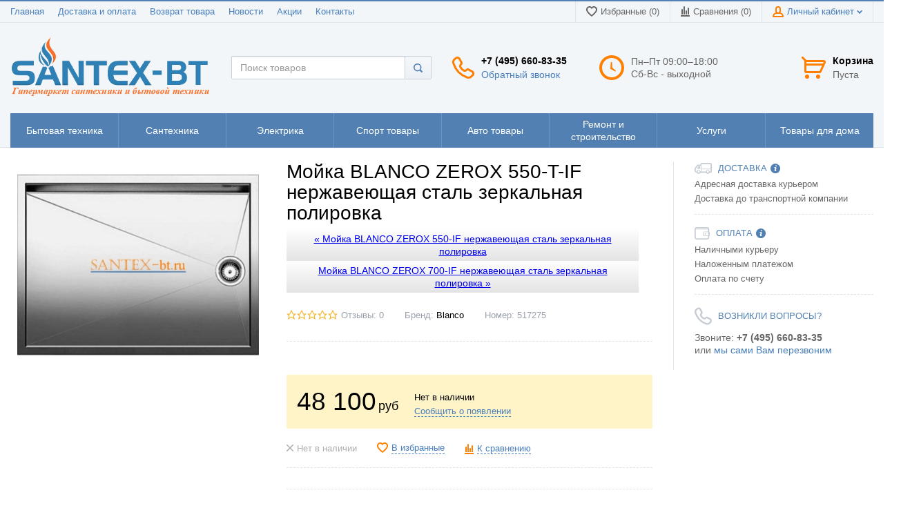

--- FILE ---
content_type: text/html; charset=UTF-8
request_url: https://santex-bt.ru/shop/product/moika-blanco-zerox-550-t-if-nerzhaveiushchaia-stal-zerkalnaia-polirovka
body_size: 27517
content:
<!DOCTYPE html>
<html lang="ru">
<head>

  <!-- Page meta params. Should always be placed before any others head info -->
  <meta charset="utf-8">
  <meta http-equiv="X-UA-Compatible" content="IE=edge">
  <meta name="viewport" content="width=device-width, initial-scale=1">

  <!-- Meta data -->
  <title>Мойка BLANCO ZEROX 550-T-IF нержавеющая сталь зеркальная полировка - Мойки для кухни / santex-bt.ru</title>
  <meta name="description" content="17545 - Мойка BLANCO ZEROX 550-T-IF нержавеющая сталь зеркальная полировка / santex-bt.ru">
  <meta name="keywords" content="Мойки для кухни">
  <meta name="generator" content="SANTEX">

  <!-- Final compiled and minified stylesheet -->
  <!--
  * !WARNING! Do not modify final.min.css file! It has been generated automatically
  * All changes will be lost when sources are regenerated!
  * Use Sass files _src/scss instead. Read more here http://docs.imagecms.net/rabota-s-shablonom-multishop/rabota-s-css-i-javasctipt-dlia-razrabotchikov
  -->
  <link rel="stylesheet" href="https://santex-bt.ru/templates/unishop/_css/final.min.css">

  <!--
  * Uncomment this file if you want to put custom styles and do not want to use Sass and Gulp
  -->
  <link rel="stylesheet" href="https://santex-bt.ru/templates/unishop/_css/custom.css">

  <!-- Shortcut icons -->
  <link rel="shortcut icon" href="/uploads/images/Эмблема2.png" type="image/x-icon">
<link data-arr="0" rel="stylesheet" type="text/css" href="https://santex-bt.ru/application/modules/linker/assets/css/linker.css" />
<script>
  (function(i,s,o,g,r,a,m){i['GoogleAnalyticsObject']=r;i[r]=i[r]||function(){
  (i[r].q=i[r].q||[]).push(arguments)},i[r].l=1*new Date();a=s.createElement(o),
  m=s.getElementsByTagName(o)[0];a.async=1;a.src=g;m.parentNode.insertBefore(a,m)
  })(window,document,'script','//www.google-analytics.com/analytics.js','ga');

  ga('create', 'UA-74054379-1', 'auto' );
  ga('require', 'displayfeatures');
  ga('send', 'pageview');
  
  ga('require', 'ec');

</script><script type='text/javascript'>window.dataLayer = window.dataLayer || [];</script><script type='text/javascript'>window.dataLayer.push({
                                    "ecommerce": {
                                        "detail" : {
                                            "products" : [{"id":17545,"name":"\u041c\u043e\u0439\u043a\u0430 BLANCO ZEROX 550-T-IF \u043d\u0435\u0440\u0436\u0430\u0432\u0435\u044e\u0449\u0430\u044f \u0441\u0442\u0430\u043b\u044c \u0437\u0435\u0440\u043a\u0430\u043b\u044c\u043d\u0430\u044f \u043f\u043e\u043b\u0438\u0440\u043e\u0432\u043a\u0430","price":48100,"brand":"Blanco","category":"\u041c\u043e\u0439\u043a\u0438 \u0434\u043b\u044f \u043a\u0443\u0445\u043d\u0438"}]
                                        }
                                    }
                                });</script><script type='text/javascript'>var gaProduct = {"id":17545,"name":"\u041c\u043e\u0439\u043a\u0430 BLANCO ZEROX 550-T-IF \u043d\u0435\u0440\u0436\u0430\u0432\u0435\u044e\u0449\u0430\u044f \u0441\u0442\u0430\u043b\u044c \u0437\u0435\u0440\u043a\u0430\u043b\u044c\u043d\u0430\u044f \u043f\u043e\u043b\u0438\u0440\u043e\u0432\u043a\u0430","price":48100,"brand":"Blanco","category":"\u041c\u043e\u0439\u043a\u0438 \u0434\u043b\u044f \u043a\u0443\u0445\u043d\u0438"};</script><script async="async" type="text/javascript" src="//yastatic.net/es5-shims/0.0.2/es5-shims.min.js" charset="utf-8"></script><script type="text/javascript" src="//yastatic.net/share2/share.js" charset="utf-8"></script></head>

<body class="page">

<!-- Main content frame -->
<div class="page__body" data-page-pushy-container>
  <div class="page__wrapper">

    <header class="page__hgroup">
      <!-- Header -->
      <!-- Top Headline -->
<div class="page__headline hidden-xs hidden-sm">
  <div class="page__container">

    <div class="row row--ib row--ib-mid">
      <div class="col-md-6">
        <div class="page__top-menu">
          <nav class="list-nav">
	<ul class="list-nav__items">
		
<li class="list-nav__item" >
  <a class="list-nav__link" href="https://santex-bt.ru" target="_self">Главная      </a>
  </li>
<li class="list-nav__item" >
  <a class="list-nav__link" href="https://santex-bt.ru/dostavka-i-oplata" target="_self">Доставка и оплата      </a>
  </li>
<li class="list-nav__item" >
  <a class="list-nav__link" href="https://santex-bt.ru/vozvrat-tovara" target="_self">Возврат товара      </a>
  </li>
<li class="list-nav__item" >
  <a class="list-nav__link" href="https://santex-bt.ru/novosti" target="_self">Новости      </a>
  </li>
<li class="list-nav__item" >
  <a class="list-nav__link" href="https://santex-bt.ru/aktsii" target="_self">Акции      </a>
  </li>
<li class="list-nav__item" >
  <a class="list-nav__link" href="https://santex-bt.ru/kontakty" target="_self">Контакты      </a>
  </li>
	</ul>
</nav>        </div>
      </div>
      <div class="col-md-6 clearfix">
        <div class="page__user-bar">
          <div class="user-panel">

  <!-- User wishlist items -->
  <div class="user-panel__item" data-ajax-inject="wishlist-total">
    
<a class="user-panel__link user-panel__link--empty" href="https://santex-bt.ru/wishlist" rel="nofollow">
  <i class="user-panel__ico user-panel__ico--wishlist">
    <svg class="svg-icon"><use xlink:href="#svg-icon__heart"></use></svg>
  </i>
  Избранные (0)
</a>  </div>

  <!-- User compare items -->
  <div class="user-panel__item">
    
<a class="user-panel__link user-panel__link--empty"
   href="https://santex-bt.ru/shop/compare"
   rel="nofollow"
   data-compare-removeclass="user-panel__link--empty">
  <i class="user-panel__ico user-panel__ico--compare">
    <svg class="svg-icon">
      <use xlink:href="#svg-icon__compare"></use>
    </svg>
  </i>
  Сравнения (<span data-compare-total>0</span>)
</a>  </div>

  <!-- User profile and auth menu -->
  <div class="user-panel__item">
  <span class="user-panel__link">
    <i class="user-panel__ico user-panel__ico--profile">
      <svg class="svg-icon"><use xlink:href="#svg-icon__user"></use></svg>
    </i>
    Личный кабинет    <i class="user-panel__arrow user-panel__arrow--down">
      <svg class="svg-icon"><use xlink:href="#svg-icon__arrow-down"></use></svg>
    </i>
  </span>
  <div class="user-panel__drop user-panel__drop--rtl">
    <div class="overlay">

              <!-- User auto menu. Visible when user is not authorized -->
        <div class="overlay__item">
          <a class="overlay__link" href="https://santex-bt.ru/auth"
             data-modal
             rel="nofollow">Вход</a>
        </div>
        <div class="overlay__item">
          <a class="overlay__link" href="https://santex-bt.ru/auth/register" rel="nofollow">Регистрация</a>
        </div>
          </div>
  </div>
</div>
  
</div>        </div>
      </div>
    </div>

  </div>
</div>


<!-- Main Header -->
<div class="page__header">
  <div class="page__container">

    <div class="row row--ib row--ib-mid">
      <!-- Hamburger menu -->
      <div class="col-xs-3 visible-xs-inline-block visible-sm-inline-block">
        <button class="btn-mobile-icon" data-page-mobile-btn>
          <svg class="svg-icon">
            <use xlink:href="#svg-icon__hamburger"></use>
          </svg>
        </button>
        <button class="btn-mobile-icon hidden" data-page-mobile-btn>
          <svg class="svg-icon">
            <use xlink:href="#svg-icon__close-bold"></use>
          </svg>
        </button>
      </div>
      <!-- Logo -->
      <div class="col-xs-6 col-md-4 col-lg-3 col--align-center col--align-left-md">
                  <a href="https://santex-bt.ru/">          <img src="/uploads/images/santex-bt-ru.png" alt="santex-bt.ru">
          </a>              </div>
      <!-- Phones and call-back -->
      <div class="col-md-3 col-lg-2 col-md-push-5 col-lg-push-3 hidden-xs hidden-sm">
          <div class="site-info">
    <div class="site-info__aside hidden-xs">
      <div class="site-info__ico site-info__ico--phone-big">
        <svg class="svg-icon">
          <use xlink:href="#svg-icon__phone-big"></use>
        </svg>
      </div>
    </div>
    <div class="site-info__inner">
      <div class="site-info__title">+7 (495) 660-83-35</div>
      <div class="site-info__desc">
        <a class="site-info__link" href="https://santex-bt.ru/callbacks"
           data-modal="callbacks_modal"
           rel="nofollow"
        >
          Обратный звонок        </a>
      </div>
    </div>
  </div>
      </div>
      <!-- Schedule -->
      <div class="col-lg-2 col-lg-push-3 hidden-xs hidden-sm hidden-md">
          <div class="site-info">
    <div class="site-info__aside hidden-xs">
      <div class="site-info__ico site-info__ico--clock-big">
        <svg class="svg-icon"><use xlink:href="#svg-icon__clock-big"></use></svg>
      </div>
    </div>
    <div class="site-info__inner">
      <div class="site-info__desc">
        Пн–Пт 09:00–18:00
<p>Сб-Вс - выходной      </div>
    </div>
  </div>
      </div>
      <!-- Cart -->
      <div class="col-xs-3 col-md-1 col-lg-2 col-md-push-5 col-lg-push-3 clearfix">
                <div class="pull-right" data-ajax-inject="cart-header">
          <div class="cart-header">
  <div class="cart-header__aside">
    <a class="cart-header__ico  cart-header__ico--empty " href="https://santex-bt.ru/shop/cart" rel="nofollow" data-modal="includes/cart/cart_modal">
      <svg class="svg-icon"><use xlink:href="#svg-icon__cart"></use></svg>
      <span class="cart-header__badge hidden-lg">0</span>
    </a>
  </div>
  <div class="cart-header__inner visible-lg">
    <div class="cart-header__title">
      <a class="cart-header__link  cart-header__link--empty " href="https://santex-bt.ru/shop/cart" rel="nofollow" data-modal="includes/cart/cart_modal">Корзина</a>
    </div>
    <div class="cart-header__desc">
              Пуста          </div>
  </div>  
</div>        </div>
              </div>
      <!-- Search -->
      <div class="col-xs-12 col-md-4 col-lg-3 col-md-pull-4 col-lg-pull-6 col--spacer-sm">
        <div class="autocomplete"
     data-autocomplete="header-search"
     data-autocomplete-url="https://santex-bt.ru/shop/search/ac"
>

  <!-- Autocomplet Input Element BEGIN -->
  <div class="autocomplete__element">
    <form action="https://santex-bt.ru/shop/search" method="GET">
      <div class="input-group">
        <input class="form-control"
               data-autocomplete-input
               type="text"
               name="text"
               autocomplete="off"
               placeholder="Поиск товаров"
               value=""
               required
        >
        <span class="input-group-btn">
          <button class="btn btn-default" type="submit">
            <i class="btn-default__ico btn-default__ico--search">
              <svg class="svg-icon"><use xlink:href="#svg-icon__search"></use></svg>
            </i>
          </button>
        </span>
      </div>
    </form>
  </div>
  <!-- END Autocomplet Input Element -->


  <!-- Autocomplet Overlay Frame BEGIN -->
  <div class="autocomplete__frame hidden" data-autocomplete-frame>
          <a class="autocomplete__item hidden" href="#" data-autocomplete-product="0">
        <div class="autocomplete__product">
          <!-- Photo  -->
          <div class="autocomplete__product-photo">
            <div class="product-photo">
              <span class="product-photo__item product-photo__item--xs">
                <img class="product-photo__img" src="https://santex-bt.ru/uploads/shop/nophoto/nophoto.jpg" alt="No photo"
                     data-autocomplete-product-img>
              </span>
            </div>
          </div>

          <div class="autocomplete__product-info">
            <!-- Title -->
            <div class="autocomplete__product-title" data-autocomplete-product-name></div>
            <!-- Price -->
            <div class="autocomplete__product-price">
              <div class="product-price product-price--sm">
                <div class="product-price__item">
                  <div class="product-price__old" data-autocomplete-product-old-price></div>
                </div>
                <div class="product-price__item">
                  <div class="product-price__main" data-autocomplete-product-price></div>
                </div>
                <div class="product-price__item">
                  <div class="product-price__addition">
                    <div class="product-price__addition-item" data-autocomplete-product-addition-price></div>
                  </div>
                </div>
              </div>
            </div>
          </div>

        </div>
      </a>
          <a class="autocomplete__item hidden" href="#" data-autocomplete-product="1">
        <div class="autocomplete__product">
          <!-- Photo  -->
          <div class="autocomplete__product-photo">
            <div class="product-photo">
              <span class="product-photo__item product-photo__item--xs">
                <img class="product-photo__img" src="https://santex-bt.ru/uploads/shop/nophoto/nophoto.jpg" alt="No photo"
                     data-autocomplete-product-img>
              </span>
            </div>
          </div>

          <div class="autocomplete__product-info">
            <!-- Title -->
            <div class="autocomplete__product-title" data-autocomplete-product-name></div>
            <!-- Price -->
            <div class="autocomplete__product-price">
              <div class="product-price product-price--sm">
                <div class="product-price__item">
                  <div class="product-price__old" data-autocomplete-product-old-price></div>
                </div>
                <div class="product-price__item">
                  <div class="product-price__main" data-autocomplete-product-price></div>
                </div>
                <div class="product-price__item">
                  <div class="product-price__addition">
                    <div class="product-price__addition-item" data-autocomplete-product-addition-price></div>
                  </div>
                </div>
              </div>
            </div>
          </div>

        </div>
      </a>
          <a class="autocomplete__item hidden" href="#" data-autocomplete-product="2">
        <div class="autocomplete__product">
          <!-- Photo  -->
          <div class="autocomplete__product-photo">
            <div class="product-photo">
              <span class="product-photo__item product-photo__item--xs">
                <img class="product-photo__img" src="https://santex-bt.ru/uploads/shop/nophoto/nophoto.jpg" alt="No photo"
                     data-autocomplete-product-img>
              </span>
            </div>
          </div>

          <div class="autocomplete__product-info">
            <!-- Title -->
            <div class="autocomplete__product-title" data-autocomplete-product-name></div>
            <!-- Price -->
            <div class="autocomplete__product-price">
              <div class="product-price product-price--sm">
                <div class="product-price__item">
                  <div class="product-price__old" data-autocomplete-product-old-price></div>
                </div>
                <div class="product-price__item">
                  <div class="product-price__main" data-autocomplete-product-price></div>
                </div>
                <div class="product-price__item">
                  <div class="product-price__addition">
                    <div class="product-price__addition-item" data-autocomplete-product-addition-price></div>
                  </div>
                </div>
              </div>
            </div>
          </div>

        </div>
      </a>
          <a class="autocomplete__item hidden" href="#" data-autocomplete-product="3">
        <div class="autocomplete__product">
          <!-- Photo  -->
          <div class="autocomplete__product-photo">
            <div class="product-photo">
              <span class="product-photo__item product-photo__item--xs">
                <img class="product-photo__img" src="https://santex-bt.ru/uploads/shop/nophoto/nophoto.jpg" alt="No photo"
                     data-autocomplete-product-img>
              </span>
            </div>
          </div>

          <div class="autocomplete__product-info">
            <!-- Title -->
            <div class="autocomplete__product-title" data-autocomplete-product-name></div>
            <!-- Price -->
            <div class="autocomplete__product-price">
              <div class="product-price product-price--sm">
                <div class="product-price__item">
                  <div class="product-price__old" data-autocomplete-product-old-price></div>
                </div>
                <div class="product-price__item">
                  <div class="product-price__main" data-autocomplete-product-price></div>
                </div>
                <div class="product-price__item">
                  <div class="product-price__addition">
                    <div class="product-price__addition-item" data-autocomplete-product-addition-price></div>
                  </div>
                </div>
              </div>
            </div>
          </div>

        </div>
      </a>
          <a class="autocomplete__item hidden" href="#" data-autocomplete-product="4">
        <div class="autocomplete__product">
          <!-- Photo  -->
          <div class="autocomplete__product-photo">
            <div class="product-photo">
              <span class="product-photo__item product-photo__item--xs">
                <img class="product-photo__img" src="https://santex-bt.ru/uploads/shop/nophoto/nophoto.jpg" alt="No photo"
                     data-autocomplete-product-img>
              </span>
            </div>
          </div>

          <div class="autocomplete__product-info">
            <!-- Title -->
            <div class="autocomplete__product-title" data-autocomplete-product-name></div>
            <!-- Price -->
            <div class="autocomplete__product-price">
              <div class="product-price product-price--sm">
                <div class="product-price__item">
                  <div class="product-price__old" data-autocomplete-product-old-price></div>
                </div>
                <div class="product-price__item">
                  <div class="product-price__main" data-autocomplete-product-price></div>
                </div>
                <div class="product-price__item">
                  <div class="product-price__addition">
                    <div class="product-price__addition-item" data-autocomplete-product-addition-price></div>
                  </div>
                </div>
              </div>
            </div>
          </div>

        </div>
      </a>
    
    <!-- Message if no items found after search request -->
    <div class="autocomplete__message autocomplete__message--noitems hidden" data-autocomplete-noitems>
      К сожалению, по вашему запросу ничего не найдено. Пожалуйста, убедитесь, что запрос введен корректно или переформулируйте его.    </div>

    <!-- Message if no items found after search request -->
    <div class="autocomplete__message autocomplete__message--noitems hidden" data-autocomplete-tooshort>
      Пожалуйста, введите более двух символов    </div>

    <!-- Link to search page if number of results are more than 5 -->
    <div class="autocomplete__readmore hidden">
      <a href="https://santex-bt.ru/shop/search?text=">Все результаты поиска</a>
    </div>

  </div>
  <!-- END Autocomplet Overlay Frame -->

</div><!-- /.autocomplete -->      </div>
    </div>

  </div>
</div>
      <!-- Main Navigation -->
      <div class="page__mainnav-hor hidden-xs hidden-sm">
        <div class="page__container">
          <!-- condition getOpenLevels() == all allows to output mega menu in case of appropriate admin settings -->
                      <nav class="table-nav table-nav--equal">
	<ul class="table-nav__items">
		<li class="table-nav__item" data-global-doubletap data-nav-hover-item>
	<a class="table-nav__link" href="https://santex-bt.ru/shop/category/bytovaia-tehnika">
		<span class="table-nav__link-helper">Бытовая техника</span>
	</a>
	<nav class="table-nav__drop" data-nav-direction="ltr">
	<ul class="tree-nav">
		<li class="tree-nav__item" data-global-doubletap>
  <a class="tree-nav__link" href="https://santex-bt.ru/shop/category/bytovaia-tehnika/vytiazhki">Вытяжки          <i class="tree-nav__arrow tree-nav__arrow--right"><svg class="svg-icon"><use xlink:href="#svg-icon__arrow-right"></use></svg></i>
      </a>
  <nav class="tree-nav__drop" data-nav-direction="ltr">
	<ul class="tree-nav">
		<li class="tree-nav__item" >
  <a class="tree-nav__link" href="https://santex-bt.ru/shop/category/bytovaia-tehnika/vytiazhki/vstraivaemye">Встраиваемые      </a>
  </li><li class="tree-nav__item" >
  <a class="tree-nav__link" href="https://santex-bt.ru/shop/category/bytovaia-tehnika/vytiazhki/kaminnye-kupolnye">Каминные (купольные)      </a>
  </li><li class="tree-nav__item" >
  <a class="tree-nav__link" href="https://santex-bt.ru/shop/category/bytovaia-tehnika/vytiazhki/podvesnye">Подвесные      </a>
  </li>	</ul>
</nav></li><li class="tree-nav__item" data-global-doubletap>
  <a class="tree-nav__link" href="https://santex-bt.ru/shop/category/bytovaia-tehnika/varochnye-paneli">Варочные панели          <i class="tree-nav__arrow tree-nav__arrow--right"><svg class="svg-icon"><use xlink:href="#svg-icon__arrow-right"></use></svg></i>
      </a>
  <nav class="tree-nav__drop" data-nav-direction="ltr">
	<ul class="tree-nav">
		<li class="tree-nav__item" >
  <a class="tree-nav__link" href="https://santex-bt.ru/shop/category/bytovaia-tehnika/varochnye-paneli/gazovye">Газовые      </a>
  </li><li class="tree-nav__item" >
  <a class="tree-nav__link" href="https://santex-bt.ru/shop/category/bytovaia-tehnika/varochnye-paneli/kombinirovannye">Комбинированные      </a>
  </li><li class="tree-nav__item" >
  <a class="tree-nav__link" href="https://santex-bt.ru/shop/category/bytovaia-tehnika/varochnye-paneli/elektricheskie">Электрические      </a>
  </li>	</ul>
</nav></li>	</ul>
</nav></li><li class="table-nav__item" data-global-doubletap data-nav-hover-item>
	<a class="table-nav__link" href="https://santex-bt.ru/shop/category/santehnika">
		<span class="table-nav__link-helper">Сантехника</span>
	</a>
	<nav class="table-nav__drop" data-nav-direction="ltr">
	<ul class="tree-nav">
		<li class="tree-nav__item" >
  <a class="tree-nav__link" href="https://santex-bt.ru/shop/category/santehnika/moiki-dlia-kuhni">Мойки для кухни      </a>
  </li><li class="tree-nav__item" >
  <a class="tree-nav__link" href="https://santex-bt.ru/shop/category/santehnika/smesiteli">Смесители      </a>
  </li><li class="tree-nav__item" >
  <a class="tree-nav__link" href="https://santex-bt.ru/shop/category/santehnika/izmelchiteli">Измельчители      </a>
  </li><li class="tree-nav__item" data-global-doubletap>
  <a class="tree-nav__link" href="https://santex-bt.ru/shop/category/santehnika/filtry-dlia-vody">Фильтры для воды          <i class="tree-nav__arrow tree-nav__arrow--right"><svg class="svg-icon"><use xlink:href="#svg-icon__arrow-right"></use></svg></i>
      </a>
  <nav class="tree-nav__drop" data-nav-direction="ltr">
	<ul class="tree-nav">
		<li class="tree-nav__item" >
  <a class="tree-nav__link" href="https://santex-bt.ru/shop/category/santehnika/filtry-dlia-vody/obratnyi-osmos">Обратный осмос      </a>
  </li><li class="tree-nav__item" >
  <a class="tree-nav__link" href="https://santex-bt.ru/shop/category/santehnika/filtry-dlia-vody/sistemy-mgnovennogo-kipiacheniia">Системы мгновенного кипячения      </a>
  </li>	</ul>
</nav></li><li class="tree-nav__item" data-global-doubletap>
  <a class="tree-nav__link" href="https://santex-bt.ru/shop/category/santehnika/aksessuary">Аксессуары          <i class="tree-nav__arrow tree-nav__arrow--right"><svg class="svg-icon"><use xlink:href="#svg-icon__arrow-right"></use></svg></i>
      </a>
  <nav class="tree-nav__drop" data-nav-direction="ltr">
	<ul class="tree-nav">
		<li class="tree-nav__item" >
  <a class="tree-nav__link" href="https://santex-bt.ru/shop/category/santehnika/aksessuary/aksessuary-dlia-izmelchitelei">Для измельчителей      </a>
  </li><li class="tree-nav__item" >
  <a class="tree-nav__link" href="https://santex-bt.ru/shop/category/santehnika/aksessuary/dlia-kuhonnyh-moek">Для кухонных моек      </a>
  </li><li class="tree-nav__item" >
  <a class="tree-nav__link" href="https://santex-bt.ru/shop/category/santehnika/aksessuary/razdelochnye-doski">Разделочные доски      </a>
  </li><li class="tree-nav__item" >
  <a class="tree-nav__link" href="https://santex-bt.ru/shop/category/santehnika/aksessuary/dozatory-dispensery">Дозаторы (Диспенсеры)      </a>
  </li><li class="tree-nav__item" >
  <a class="tree-nav__link" href="https://santex-bt.ru/shop/category/santehnika/aksessuary/kolandery">Коландеры      </a>
  </li><li class="tree-nav__item" >
  <a class="tree-nav__link" href="https://santex-bt.ru/shop/category/santehnika/aksessuary/klapany-avtomaty">Клапаны-автоматы      </a>
  </li><li class="tree-nav__item" >
  <a class="tree-nav__link" href="https://santex-bt.ru/shop/category/santehnika/aksessuary/korziny-dlia-posudy">Корзины для посуды      </a>
  </li><li class="tree-nav__item" >
  <a class="tree-nav__link" href="https://santex-bt.ru/shop/category/santehnika/aksessuary/sistemy-sortirovki-othodov">Системы сортировки отходов      </a>
  </li><li class="tree-nav__item" >
  <a class="tree-nav__link" href="https://santex-bt.ru/shop/category/santehnika/aksessuary/sredstva-po-uhodu">Средства по уходу      </a>
  </li><li class="tree-nav__item" >
  <a class="tree-nav__link" href="https://santex-bt.ru/shop/category/santehnika/aksessuary/reshetki-poddony">Решетки, поддоны      </a>
  </li>	</ul>
</nav></li>	</ul>
</nav></li><li class="table-nav__item" data-global-doubletap data-nav-hover-item>
	<a class="table-nav__link" href="https://santex-bt.ru/shop/category/elektrika">
		<span class="table-nav__link-helper">Электрика</span>
	</a>
	<nav class="table-nav__drop" data-nav-direction="ltr">
	<ul class="tree-nav">
		<li class="tree-nav__item" >
  <a class="tree-nav__link" href="https://santex-bt.ru/shop/category/elektrika/elektricheskie-rozetki">Электрические розетки      </a>
  </li>	</ul>
</nav></li><li class="table-nav__item" data-global-doubletap data-nav-hover-item>
	<a class="table-nav__link" href="https://santex-bt.ru/shop/category/sport-tovary">
		<span class="table-nav__link-helper">Спорт товары</span>
	</a>
	<nav class="table-nav__drop" data-nav-direction="ltr">
	<ul class="tree-nav">
		<li class="tree-nav__item" data-global-doubletap>
  <a class="tree-nav__link" href="https://santex-bt.ru/shop/category/sport-tovary/aksessuary-dlia-trenazherov">Аксессуары для тренажеров          <i class="tree-nav__arrow tree-nav__arrow--right"><svg class="svg-icon"><use xlink:href="#svg-icon__arrow-right"></use></svg></i>
      </a>
  <nav class="tree-nav__drop" data-nav-direction="ltr">
	<ul class="tree-nav">
		<li class="tree-nav__item" >
  <a class="tree-nav__link" href="https://santex-bt.ru/shop/category/sport-tovary/aksessuary-dlia-trenazherov/kardiodatchiki">Кардиодатчики      </a>
  </li>	</ul>
</nav></li>	</ul>
</nav></li><li class="table-nav__item" data-global-doubletap data-nav-hover-item>
	<a class="table-nav__link" href="https://santex-bt.ru/shop/category/avto-tovary">
		<span class="table-nav__link-helper">Авто товары</span>
	</a>
	<nav class="table-nav__drop" data-nav-direction="ltr">
	<ul class="tree-nav">
		<li class="tree-nav__item" data-global-doubletap>
  <a class="tree-nav__link" href="https://santex-bt.ru/shop/category/avto-tovary/maslo">Масла          <i class="tree-nav__arrow tree-nav__arrow--right"><svg class="svg-icon"><use xlink:href="#svg-icon__arrow-right"></use></svg></i>
      </a>
  <nav class="tree-nav__drop" data-nav-direction="ltr">
	<ul class="tree-nav">
		<li class="tree-nav__item" >
  <a class="tree-nav__link" href="https://santex-bt.ru/shop/category/avto-tovary/maslo/motornoe-maslo">Моторное масло      </a>
  </li>	</ul>
</nav></li>	</ul>
</nav></li><li class="table-nav__item" data-global-doubletap data-nav-hover-item>
	<a class="table-nav__link" href="https://santex-bt.ru/shop/category/remont-i-stroitelstvo">
		<span class="table-nav__link-helper">Ремонт и строительство</span>
	</a>
	<nav class="table-nav__drop" data-nav-direction="ltr">
	<ul class="tree-nav">
		<li class="tree-nav__item" >
  <a class="tree-nav__link" href="https://santex-bt.ru/shop/category/remont-i-stroitelstvo/dreli">Дрели      </a>
  </li><li class="tree-nav__item" >
  <a class="tree-nav__link" href="https://santex-bt.ru/shop/category/remont-i-stroitelstvo/lobziki">Лобзики      </a>
  </li><li class="tree-nav__item" >
  <a class="tree-nav__link" href="https://santex-bt.ru/shop/category/remont-i-stroitelstvo/perforatory">Перфораторы      </a>
  </li><li class="tree-nav__item" >
  <a class="tree-nav__link" href="https://santex-bt.ru/shop/category/remont-i-stroitelstvo/pily">Пилы      </a>
  </li><li class="tree-nav__item" >
  <a class="tree-nav__link" href="https://santex-bt.ru/shop/category/remont-i-stroitelstvo/polirovalnye-mashiny">Полировальные машины      </a>
  </li><li class="tree-nav__item" >
  <a class="tree-nav__link" href="https://santex-bt.ru/shop/category/remont-i-stroitelstvo/frezery">Фрезеры      </a>
  </li><li class="tree-nav__item" >
  <a class="tree-nav__link" href="https://santex-bt.ru/shop/category/remont-i-stroitelstvo/shlifovalnye-mashiny-bolgarki">Шлифовальные машины (болгарки)      </a>
  </li><li class="tree-nav__item" >
  <a class="tree-nav__link" href="https://santex-bt.ru/shop/category/remont-i-stroitelstvo/shurupoverty">Шуруповерты      </a>
  </li>	</ul>
</nav></li><li class="table-nav__item" >
	<a class="table-nav__link" href="https://santex-bt.ru/shop/category/uslugi">
		<span class="table-nav__link-helper">Услуги</span>
	</a>
	</li><li class="table-nav__item" data-global-doubletap data-nav-hover-item>
	<a class="table-nav__link" href="https://santex-bt.ru/shop/category/tovary-dlia-doma">
		<span class="table-nav__link-helper">Товары для дома</span>
	</a>
	<nav class="table-nav__drop" data-nav-direction="ltr">
	<ul class="tree-nav">
		<li class="tree-nav__item" >
  <a class="tree-nav__link" href="https://santex-bt.ru/shop/category/tovary-dlia-doma/polotentsa-mahrovye">Полотенца махровые      </a>
  </li><li class="tree-nav__item" >
  <a class="tree-nav__link" href="https://santex-bt.ru/shop/category/tovary-dlia-doma/kleikaia-lenta">Клейкая лента      </a>
  </li>	</ul>
</nav></li>	</ul>
</nav>                  </div>
      </div>

      
    </header>

    <!-- Bread Crumbs -->
    
    <div class="page__content">
      <div class="content">
  <div class="content__container">

    <div class="row">
      <div class="col-lg-9">
    
        <!-- Product Kits -->
        
 <!-- Product main data -->
        <div class="content__row" data-product-scope>
          <div class="row">

            <!-- Product photo -->
            <div class="col-sm-5">
              <div class="product-photo"
     data-magnific-galley
     data-product-photo-scope
>
  
  <!-- Main photo -->
  <a class="product-photo__item product-photo__item--lg " href="https://santex-bt.ru/uploads/shop/products/large/cde0cb15b6d408a8c660775ee8406bfb.jpg" target="_blank"
     data-product-photo-link
          data-magnific-galley-main
     data-magnific-galley-title="Мойка BLANCO ZEROX 550-T-IF нержавеющая сталь зеркальная полировка"
     data-magnific-galley-close-text="Закрыть"
       >
    <img class="product-photo__img" src="https://santex-bt.ru/uploads/shop/products/main/cde0cb15b6d408a8c660775ee8406bfb.jpg" alt="Мойка BLANCO ZEROX 550-T-IF нержавеющая сталь зеркальная полировка" title="Мойка BLANCO ZEROX 550-T-IF нержавеющая сталь зеркальная полировка"
         data-product-photo
         data-zoom-image-small
         data-zoom-image="https://santex-bt.ru/uploads/shop/products/large/cde0cb15b6d408a8c660775ee8406bfb.jpg"
    >
    <!-- Photo labels -->
    <span class="product-photo__labels">
        </span>    <span class="product-photo__zoom hidden hidden-sm hidden-xs" data-zoom-wrapper></span>
  </a>
  
  <!-- Additional images -->
  
</div>            </div>

            <!-- Product intro -->
            <div class="col-sm-7 col--spacer-xs">
              <div class="content__header content__header--xs">
                <h1 class="content__title">
                  Мойка BLANCO ZEROX 550-T-IF нержавеющая сталь зеркальная полировка                </h1>
              </div>
              <div class="content__row">
                            <div class="linker">
<ul class="ullinks">
<li><a href="moika-blanco-zerox-550-if-nerzhaveiushchaia-stal-zerkalnaia-polirovka" title="Мойка BLANCO ZEROX 550-IF нержавеющая сталь зеркальная полировка"><strong>&laquo; Мойка BLANCO ZEROX 550-IF нержавеющая сталь зеркальная полировка</strong></a></li>
<li><a href="moika-blanco-zerox-700-if-nerzhaveiushchaia-stal-zerkalnaia-polirovka" title="Мойка BLANCO ZEROX 700-IF нержавеющая сталь зеркальная полировка"><strong>Мойка BLANCO ZEROX 700-IF нержавеющая сталь зеркальная полировка &raquo;</strong></a></li>
</ul>
</div>                <div class="product-intro">

  <!-- Product additional information like brand, number -->
  <div class="product-intro__addition">

    <!-- Product rating -->
    <div class="product-intro__addition-item">
      <div class="star-rating">
  <div class="star-rating__stars">
              <i class="star-rating__star "
         title="0 из 5 звезд">
        <svg class="svg-icon"><use xlink:href="#svg-icon__star"></use></svg>
      </i>
          <i class="star-rating__star "
         title="0 из 5 звезд">
        <svg class="svg-icon"><use xlink:href="#svg-icon__star"></use></svg>
      </i>
          <i class="star-rating__star "
         title="0 из 5 звезд">
        <svg class="svg-icon"><use xlink:href="#svg-icon__star"></use></svg>
      </i>
          <i class="star-rating__star "
         title="0 из 5 звезд">
        <svg class="svg-icon"><use xlink:href="#svg-icon__star"></use></svg>
      </i>
          <i class="star-rating__star "
         title="0 из 5 звезд">
        <svg class="svg-icon"><use xlink:href="#svg-icon__star"></use></svg>
      </i>
      </div>
  <div class="star-rating__votes">
    <a class="star-rating__votes-link"
       href="https://santex-bt.ru/shop/product/moika-blanco-zerox-550-t-if-nerzhaveiushchaia-stal-zerkalnaia-polirovka#comments-list">Отзывы: 0</a>
  </div>
</div>    </div>

    <!-- Brand -->
          <div class="product-intro__addition-item">
        Бренд:
        <a class="product-intro__addition-link" href="https://santex-bt.ru/shop/brand/blanco">
          Blanco        </a>
      </div>
    
    <!-- SCU Number -->
          <div class="product-intro__addition-item">
        Номер: <span data-product-number>517275</span>
      </div>
      </div>

  <!-- Related post -->
  
  <!-- If product is not archived -->
  
    <!-- Related products module -->
              
    <!-- Product variants -->
            
      <!-- Product prev text description -->
      <div class="product-intro__short-desc">
<div class="typo">
                          <p>&nbsp; &nbsp;</p>            </div>
    </div>
<!--<div class="product-intro__short-desc">
<div class="typo">
                     <p style="text-align: center;"><span style="font-family: 'arial black', sans-serif;"><strong><span style="font-size: 12pt;">Используй подарочный сертификат:</span><br /><span style="font-size: 18pt; color: #0000ff;">8rhvmldk68vamsxe</span><br /><span style="font-size: 14pt;">Получи скидку <span style="font-size: 24pt; color: #ff0000;">10%</span></span></strong></span></p>
<p style="text-align: center;"><span style="font-family: 'arial black', sans-serif; font-size: 10pt; color: #999999;"><strong>Сертификат используется в корзине при оформлении заказа</strong></span></p> 
              </div>
    </div>   -->
    <div class="product-intro__purchase">

      <!-- Product price -->
      <div class="product-intro__price">
        <div class="product-price product-price--lg">

  <!-- Discount -->
  
  <!-- Main Price -->
  <div class="product-price__item">
    <div class="product-price__main">
      <span class="product-price__item-value" data-product-price--main="data-product-price--main">48 100</span><span class="product-price__item-cur">руб</span>    </div>
  </div>

    
</div>      </div>

      <!-- Product add to cart buttons -->
            <div class="product-intro__buy">
        <div class="product-buy">
  <!-- Items in stock -->
  <div class="product-buy__available product-buy--product hidden"
       data-product-available>
    <form action="https://santex-bt.ru/shop/cart/addProductByVariantId/18834" method="get"
          data-product-button--form
          data-product-button--path="https://santex-bt.ru/shop/cart/api/addProductByVariantId"
          data-product-button--variant="18834"
          data-product-button--modal-url="https://santex-bt.ru/shop/cart"
          data-product-button--modal-template="includes/cart/cart_modal">

      <!-- Input product quantity, you wish to buy -->
              <div class="product-buy__quantity "
             data-product-button--quantity
             data-product-button-item>

          <div class="form-input form-input--product-base" data-form-quantity >
  <div class="form-input__group">
    <div class="form-input__group-item">
      <button class="form-input__group-btn" type="button" data-form-quantity-control="minus">-</button>
    </div>
    <input class="form-input__control form-input__control--quantity" type="text" name="quantity" autocomplete="off"
           value="1"
           data-cart-summary--quantity-field
           data-form-quantity-field
           data-form-quantity-step="1">
    <div class="form-input__group-item">
      <button class="form-input__group-btn" type="button" data-form-quantity-control="plus">+</button>
    </div>
  </div>
</div>        </div>
      
      <!-- Add to cart button -->
      <div class="product-buy__buttons "
           data-product-button--add
           data-product-button-item>
        <button class="product-buy__btn product-buy__btn--buy" type="submit"
                data-product-button--loader>
          <span>Купить</span>
          <i class="button--loader hidden"
             data-button-loader="loader"><svg class="svg-icon"><use xlink:href="#svg-icon__refresh"></use></svg></i>
        </button>
      </div>

      <!-- Already in cart button -->
      <div class="product-buy__buttons hidden"
           data-product-button--view
           data-product-button-item>
        <a class="product-buy__btn product-buy__btn--in-cart" href="https://santex-bt.ru/shop/cart"
           data-modal="includes/cart/cart_modal">В корзине</a>
      </div>

      <input type="hidden" name="redirect" value="cart">
      <input type="hidden" value="9091178c83a9035ef7c9f4453ce0914d" name="cms_token" />    </form>
  </div>

  <!-- No items available -->
  <div class="product-buy__unavailable  "
       data-product-unavailable>
    <div class="product-buy__unavailable-info">
      Нет в наличии    </div>
    <div class="product-buy__unavailable-notify">
      <a class="product-buy__unavailable-link" href="https://santex-bt.ru/shop/ajax/getNotifyingRequest"
         data-product-notify="17545"
         data-product-notify-variant="18834"
         rel="nofollow"
      >
        Сообщить о появлении      </a>
    </div>
  </div>

</div>
      </div>
      

    </div>
    <!-- /.product-intro__purchase -->

    <!-- Sstem bonus module -->
    
    <!-- Product actions like wishlist and compare -->
    <div class="product-intro__actions">
      <div class="product-actions">

        
        <div class="product-actions__item hidden" data-product-available>
          <div class="product-actions__ico product-actions__ico--available">
            <svg class="svg-icon">
              <use xlink:href="#svg-icon__available"></use>
            </svg>
          </div>
          <div class="product-actions__text product-actions__text--available">
            Есть в наличии          </div>
        </div>

        <div class="product-actions__item " data-product-unavailable>
          <div class="product-actions__ico product-actions__ico--unavailable">
            <svg class="svg-icon">
              <use xlink:href="#svg-icon__close-bold"></use>
            </svg>
          </div>
          <div class="product-actions__text product-actions__text--unavailable">
            Нет в наличии          </div>
        </div>

        <!-- Buy in one click button. Visible when module is installed -->
        
        <!-- Found less expensive module -->
        
        <!-- Price Spy module -->
        
        <!-- Wishlist buttons. Dont show button on whishlist page -->
        <div class="product-actions__item" data-ajax-inject="wishlist-link-18834">
          
  <div class="product-actions__ico product-actions__ico--wishlist">
    <svg class="svg-icon">
      <use xlink:href="#svg-icon__heart"></use>
    </svg>
  </div>
  <!-- Text link, used in product page -->
      <a class="product-actions__link" href="/auth/login?wishlist=18834" data-modal rel="nofollow">В избранные</a>
  
        </div>
        <!-- "Add to" or "Open in" compare buttons -->
        <div class="product-actions__item">
          
<div data-compare-scope="add_to">

  <!-- Button link, used in catalog page -->
      <div class="product-actions__ico product-actions__ico--compare">
      <svg class="svg-icon">
        <use xlink:href="#svg-icon__compare"></use>
      </svg>
    </div>
    <!-- Item isn't in compare list -->
    <button class="product-actions__link " type="button"
       data-compare-add="https://santex-bt.ru/shop/compare_api/add/17545" data-loader="Загрузка..." rel="nofollow">
      К сравнению    </button>
    <!-- Item already is in compare list -->
    <a class="product-actions__link product-actions__link--open hidden" href="https://santex-bt.ru/shop/compare"
       data-compare-open rel="nofollow">
      В сравнении    </a>
  </div>        </div>
      </div>
    </div>
  
      <!-- Product prev text description -->
    <div class="product-intro__short-desc">
      <div class="typo">
<span style="color: green"><b></b></span>
      </div>
    </div>
    
          <!-- Product prev text description -->
    <div class="product-intro__short-desc">
<div class="typo">
<span style="color: #fe7e00"><b></b></span>
      </div>      
    </div>
    
<!-- Product prev text description -->
  

  <!-- Product main properties list -->
        <div class="product-intro__main-params">
      <div class="main-params">
                  <div class="main-params__item">
            <span class="main-params__key">Угловая</span>
            <span class="main-params__val">нет</span>
          </div>
                  <div class="main-params__item">
            <span class="main-params__key">Ширина шкафа, см</span>
            <span class="main-params__val">60</span>
          </div>
                  <div class="main-params__item">
            <span class="main-params__key">Тип монтажа</span>
            <span class="main-params__val">на столешницу, в один уровень со столешницей</span>
          </div>
                  <div class="main-params__item">
            <span class="main-params__key">Установка</span>
            <span class="main-params__val">врезная</span>
          </div>
                  <div class="main-params__item">
            <span class="main-params__key">Глубина мойки, мм</span>
            <span class="main-params__val">440</span>
          </div>
                  <div class="main-params__item">
            <span class="main-params__key">Ширина мойки, мм</span>
            <span class="main-params__val">590</span>
          </div>
                  <div class="main-params__item">
            <span class="main-params__key">Глубина чаши, мм</span>
            <span class="main-params__val">18</span>
          </div>
                  <div class="main-params__item">
            <span class="main-params__key">Диаметр сливного отверстия, дюйм</span>
            <span class="main-params__val">1 1/2"</span>
          </div>
                  <div class="main-params__item">
            <span class="main-params__key">Материал</span>
            <span class="main-params__val">нержавеющая сталь</span>
          </div>
              </div>
    </div>
  

  <!-- Product like and share buttons -->
          <div class="product-intro__social">
                    <div class="product-intro__social-row">
          <div class="product-intro__social-title">Поделиться</div>
          <div class="product-intro__social-inner">
            <div class="ya-share2" data-lang="ru" data-url="https://santex-bt.ru/shop/product/moika-blanco-zerox-550-t-if-nerzhaveiushchaia-stal-zerkalnaia-polirovka" data-counter="" data-services="vkontakte,facebook,twitter,odnoklassniki,"></div>          </div>
        </div>
          </div>
  

</div><!-- /.product-intro -->              </div>
            </div>

          </div><!-- /.row -->
        </div><!-- /.content__row -->

        <!-- Product Full information -->
        <div class="content__row">
          <div class="product-fullinfo">

  <!-- Product full description -->
  

  <!-- Product all properties -->
        <div class="product-fullinfo__item">
      <div class="product-fullinfo__header">
        <div class="product-fullinfo__title">Характеристики</div>
      </div>
      <div class="product-fullinfo__inner">
        <div class="properties">
      <div class="properties__item">
      <div class="properties__header">
        <div class="properties__wrapper">
          <div class="properties__title">

            <div class="tooltip">
              <span class="tooltip__label">Угловая</span>
                          </div>

          </div><!-- /.properties__title -->
        </div>
      </div>
      <div class="properties__value">нет</div>
    </div>
      <div class="properties__item">
      <div class="properties__header">
        <div class="properties__wrapper">
          <div class="properties__title">

            <div class="tooltip">
              <span class="tooltip__label">Ширина шкафа, см</span>
                          </div>

          </div><!-- /.properties__title -->
        </div>
      </div>
      <div class="properties__value">60</div>
    </div>
      <div class="properties__item">
      <div class="properties__header">
        <div class="properties__wrapper">
          <div class="properties__title">

            <div class="tooltip">
              <span class="tooltip__label">Число основных чаш, шт</span>
                          </div>

          </div><!-- /.properties__title -->
        </div>
      </div>
      <div class="properties__value">1</div>
    </div>
      <div class="properties__item">
      <div class="properties__header">
        <div class="properties__wrapper">
          <div class="properties__title">

            <div class="tooltip">
              <span class="tooltip__label">Число дополнительных чаш, шт</span>
                          </div>

          </div><!-- /.properties__title -->
        </div>
      </div>
      <div class="properties__value">0</div>
    </div>
      <div class="properties__item">
      <div class="properties__header">
        <div class="properties__wrapper">
          <div class="properties__title">

            <div class="tooltip">
              <span class="tooltip__label">Тип монтажа</span>
                          </div>

          </div><!-- /.properties__title -->
        </div>
      </div>
      <div class="properties__value">на столешницу, в один уровень со столешницей</div>
    </div>
      <div class="properties__item">
      <div class="properties__header">
        <div class="properties__wrapper">
          <div class="properties__title">

            <div class="tooltip">
              <span class="tooltip__label">Установка</span>
                          </div>

          </div><!-- /.properties__title -->
        </div>
      </div>
      <div class="properties__value">врезная</div>
    </div>
      <div class="properties__item">
      <div class="properties__header">
        <div class="properties__wrapper">
          <div class="properties__title">

            <div class="tooltip">
              <span class="tooltip__label">Форма</span>
                          </div>

          </div><!-- /.properties__title -->
        </div>
      </div>
      <div class="properties__value">прямоугольная</div>
    </div>
      <div class="properties__item">
      <div class="properties__header">
        <div class="properties__wrapper">
          <div class="properties__title">

            <div class="tooltip">
              <span class="tooltip__label">Крыло</span>
                          </div>

          </div><!-- /.properties__title -->
        </div>
      </div>
      <div class="properties__value">нет</div>
    </div>
      <div class="properties__item">
      <div class="properties__header">
        <div class="properties__wrapper">
          <div class="properties__title">

            <div class="tooltip">
              <span class="tooltip__label">Глубина мойки, мм</span>
                          </div>

          </div><!-- /.properties__title -->
        </div>
      </div>
      <div class="properties__value">440</div>
    </div>
      <div class="properties__item">
      <div class="properties__header">
        <div class="properties__wrapper">
          <div class="properties__title">

            <div class="tooltip">
              <span class="tooltip__label">Ширина мойки, мм</span>
                          </div>

          </div><!-- /.properties__title -->
        </div>
      </div>
      <div class="properties__value">590</div>
    </div>
      <div class="properties__item">
      <div class="properties__header">
        <div class="properties__wrapper">
          <div class="properties__title">

            <div class="tooltip">
              <span class="tooltip__label">Глубина чаши, мм</span>
                          </div>

          </div><!-- /.properties__title -->
        </div>
      </div>
      <div class="properties__value">18</div>
    </div>
      <div class="properties__item">
      <div class="properties__header">
        <div class="properties__wrapper">
          <div class="properties__title">

            <div class="tooltip">
              <span class="tooltip__label">Диаметр сливного отверстия, дюйм</span>
                          </div>

          </div><!-- /.properties__title -->
        </div>
      </div>
      <div class="properties__value">1 1/2"</div>
    </div>
      <div class="properties__item">
      <div class="properties__header">
        <div class="properties__wrapper">
          <div class="properties__title">

            <div class="tooltip">
              <span class="tooltip__label">Клапан-автомат</span>
                          </div>

          </div><!-- /.properties__title -->
        </div>
      </div>
      <div class="properties__value">нет</div>
    </div>
      <div class="properties__item">
      <div class="properties__header">
        <div class="properties__wrapper">
          <div class="properties__title">

            <div class="tooltip">
              <span class="tooltip__label">Материал</span>
                          </div>

          </div><!-- /.properties__title -->
        </div>
      </div>
      <div class="properties__value">нержавеющая сталь</div>
    </div>
      <div class="properties__item">
      <div class="properties__header">
        <div class="properties__wrapper">
          <div class="properties__title">

            <div class="tooltip">
              <span class="tooltip__label">Коландер</span>
                          </div>

          </div><!-- /.properties__title -->
        </div>
      </div>
      <div class="properties__value">нет</div>
    </div>
      <div class="properties__item">
      <div class="properties__header">
        <div class="properties__wrapper">
          <div class="properties__title">

            <div class="tooltip">
              <span class="tooltip__label">Корзина для посуды</span>
                          </div>

          </div><!-- /.properties__title -->
        </div>
      </div>
      <div class="properties__value">нет</div>
    </div>
      <div class="properties__item">
      <div class="properties__header">
        <div class="properties__wrapper">
          <div class="properties__title">

            <div class="tooltip">
              <span class="tooltip__label">Разделочная доска</span>
                          </div>

          </div><!-- /.properties__title -->
        </div>
      </div>
      <div class="properties__value">нет</div>
    </div>
  </div>      </div>
    </div>
  

  <!-- Product commetns -->
      <div id="comments-list"></div>
    <div class="product-fullinfo__item">
      <div class="product-fullinfo__header">
        <div class="product-fullinfo__title">Отзывы покупателей</div>
      </div>
      <div class="product-fullinfo__inner" data-comments>
        <div class="comments" data-comments>
  
  <!-- List of user comments -->
      <div class="comments__list">
      Пока нет ни одного отзыва. Оставьте отзыв первым    </div>
    
  <!-- Message if user must to sign in to leave a comment -->
      <!-- Main comment form  -->
    <div id="comments-anchor"></div>
    <div class="comments__form">
      <div class="comments__form-header">Написать отзыв</div>
      <div class="comments__form-body">
        <!-- Checking error in main comment, not in answer form -->

<form class="form"
      action="https://santex-bt.ru/comments/addPost#comments-anchor"
      method="post"
      data-comments-form="main"
      data-comments-form-url="https://santex-bt.ru/comments/commentsapi/newPost"
      data-comments-form-list-url="https://santex-bt.ru/comments/commentsapi/renderPosts"
>

  <!-- Messages BEGIN -->
  <div class="form__messages hidden"
       data-comments-error-frame>
    <div class="message message--error">
      <div class="message__list"
           data-comments-error-list>
              </div>
    </div>
  </div>

  <div class="form__messages hidden"
       data-comments-success>
    <p class="message message--success">
              Ваш комментарий будет опубликован после модерации          </p>
  </div>
  <!-- END Messages -->

  <!-- Name field input BEGIN -->
      
<div class="form__field form__field--hor">
      <div class="form__label">
       Имя       <i class="form__require-mark"></i>    </div>
    <div class="form__inner">
    <input class="form-control" type="text" name="comment_author" value=""  required>
          </div>
</div>    <!-- END Name field input -->


      <!-- Email field input BEGIN -->
    
<div class="form__field form__field--hor">
      <div class="form__label">
       E-mail       <i class="form__require-mark"></i>    </div>
    <div class="form__inner">
    <input class="form-control" type="email" name="comment_email" value=""  required>
          </div>
</div>    <!-- END Name field input -->
  

  <!-- Review field textarea BEGIN -->
  
<div class="form__field form__field--hor">
      <div class="form__label">
       Отзыв       <i class="form__require-mark"></i>    </div>
    <div class="form__inner">
    <textarea class="form-control" name="comment_text" rows="5"  required></textarea>
          </div>
</div>  <!-- END Review field textarea -->


  <!-- Rating field BEGIN -->
  <div class="form__field form__field--hor form__field--static"
       data-comments-form-rating>
    <div class="form__label">Рейтинг</div>
    <div class="form__inner">

      <div class="star-voting">
        <div class="star-voting__wrap">
                      <input class="star-voting__input"
                   id="star-voting-5"
                   type="radio"
                   name="ratec"
                   value="5" >
            <label class="star-voting__ico"
                   for="star-voting-5"
                   title="5 из 5 звезд"><svg class="svg-icon"><use xlink:href="#svg-icon__star"></use></svg></label>
                      <input class="star-voting__input"
                   id="star-voting-4"
                   type="radio"
                   name="ratec"
                   value="4" >
            <label class="star-voting__ico"
                   for="star-voting-4"
                   title="4 из 5 звезд"><svg class="svg-icon"><use xlink:href="#svg-icon__star"></use></svg></label>
                      <input class="star-voting__input"
                   id="star-voting-3"
                   type="radio"
                   name="ratec"
                   value="3" >
            <label class="star-voting__ico"
                   for="star-voting-3"
                   title="3 из 5 звезд"><svg class="svg-icon"><use xlink:href="#svg-icon__star"></use></svg></label>
                      <input class="star-voting__input"
                   id="star-voting-2"
                   type="radio"
                   name="ratec"
                   value="2" >
            <label class="star-voting__ico"
                   for="star-voting-2"
                   title="2 из 5 звезд"><svg class="svg-icon"><use xlink:href="#svg-icon__star"></use></svg></label>
                      <input class="star-voting__input"
                   id="star-voting-1"
                   type="radio"
                   name="ratec"
                   value="1" >
            <label class="star-voting__ico"
                   for="star-voting-1"
                   title="1 из 5 звезд"><svg class="svg-icon"><use xlink:href="#svg-icon__star"></use></svg></label>
                  </div>
      </div>

    </div>
  </div>
  <!-- END Rating field -->


  <!-- Captcha field BEGIN -->
    <!-- END Captcha field -->

  <!-- Submit button BEGIN -->
  <div class="form__field form__field--hor">
    <div class="form__label"></div>
    <div class="form__inner">
      <button type="submit"
              class="btn btn-default">Отправить</button>
    </div>
  </div>
  <!-- END Submit button -->

  <input type="hidden"
         name="action"
         value="newPost">
  <input type="hidden"
         name="comment_parent"
         value="0"
         data-comments-parent>
  <input type="hidden" value="9091178c83a9035ef7c9f4453ce0914d" name="cms_token" /></form>
        <div class="hidden" data-reply-form><!-- Checking error in main comment, not in answer form -->

<form class="form" action="https://santex-bt.ru/comments/addPost#comments-anchor" method="post"
      data-comments-form="reply"
      data-comments-form-url="https://santex-bt.ru/comments/commentsapi/newPost"
      data-comments-form-list-url="https://santex-bt.ru/comments/commentsapi/renderPosts"
>
  
    <!-- Messages BEGIN -->
    <div class="form__messages hidden" data-comments-error-frame>
      <div class="message message--error">
        <div class="message__list" data-comments-error-list>
                </div>
      </div>
    </div>
    
    <div class="form__messages hidden" data-comments-success>
      <p class="message message--success">
                  Ваш комментарий будет опубликован после модерации              </p>
    </div>    
    <!-- END Messages -->
    
    <div class="form__row">
      <div class="row">
        <div class="col-sm-6">
          <!-- Name field input BEGIN -->
                      
<div class="form__field ">
    <div class="form__inner">
    <input class="form-control" type="text" name="comment_author" value="" placeholder="Имя" required>
          </div>
</div>                    <!-- END Name field input -->
        </div>
        <div class="col-sm-6 col--spacer-xs">
                      <!-- Email field input BEGIN -->
            
<div class="form__field ">
    <div class="form__inner">
    <input class="form-control" type="email" name="comment_email" value="" placeholder="E-mail" required>
          </div>
</div>            <!-- END Name field input -->
                  </div>
      </div>
    </div>
    
    <!-- Review field textarea BEGIN -->
    
<div class="form__field ">
    <div class="form__inner">
    <textarea class="form-control" name="comment_text" rows="5" placeholder="Отзыв" required></textarea>
          </div>
</div>    <!-- END Review field textarea -->

    <!-- Captcha field BEGIN -->
        <!-- END Captcha field -->

    <!-- Submit button BEGIN -->
    <div class="form__field">
      <div class="form__inner">
        <button type="submit" class="btn btn-default">Отправить</button>
      </div>
    </div>
    <!-- END Submit button -->
    
  <input type="hidden" name="action" value="newPost">
  <input type="hidden" name="comment_parent" value="0" data-comments-parent>
  <input type="hidden" value="9091178c83a9035ef7c9f4453ce0914d" name="cms_token" />  
</form>
</div>
      </div>
    </div>
  </div>      </div>
    </div>
  

  <!-- Product accessories -->
  
</div><!-- /.product-fullinfo-->        </div>

      </div><!-- /.col -->


      <!-- Product sidebar -->
      <aside class="col-lg-3 visible-lg">
        <div class="content__sidebar">

          <!-- Product shipping details: delivery and payment methods, contact phone etc -->
          <div class="content__sidebar-item">
            <div class="product-shipping">

  <!-- Delivery Methods -->
      <div class="product-shipping__row">
      <div class="product-shipping__header">
        <span class="product-shipping__ico product-shipping__ico--delivery">
          <svg class="svg-icon"><use xlink:href="#svg-icon__delivery"></use></svg>
        </span>
        <div class="product-shipping__title">
          <div class="tooltip">
            <span class="tooltip__label">Доставка</span>
            <div class="tooltip__position">
              <div class="tooltip__ico">
                <svg class="svg-icon"><use xlink:href="#svg-icon__tooltip"></use></svg>
                <div class="tooltip__drop tooltip__drop--rtl">
                  <div class="tooltip__desc tooltip__desc--md">
                    <div class="typo">
                      <dl>
                                                  <dt>Адресная доставка курьером</dt>
                          <dd>
                            <!-- Delivery Price is undefined -->
                                                        <!-- Delivery Price is defined -->
                                                          <div>
                                Стоимость: 500руб<br>
                                                                  Бесплатно от: 5000руб                                                              </div>
                                                        <!-- Delivery Description -->
                                                          <p><strong><span style=&quot;color: #ff0000;&quot;>Только для Москвы и Московской области!</span></strong><br />Сроки доставки: 1-2 дня<br /><span>Доставка за МКАД рассчитывается отдельно (1км - 40 рублей)</span></p>                                                      </dd>
                                                  <dt>Доставка до транспортной компании</dt>
                          <dd>
                            <!-- Delivery Price is undefined -->
                                                        <!-- Delivery Price is defined -->
                                                          <div>
                                Стоимость: 500руб<br>
                                                                  Бесплатно от: 5000руб                                                              </div>
                                                        <!-- Delivery Description -->
                                                          Услуги транспортной компании оплачиваются отдельно по тарифам ТК.                                                      </dd>
                                              </dl>
                    </div>
                  </div>
                </div>
              </div>
            </div>
          </div><!-- /.tooltip -->
        </div><!-- /.product-shipping__title -->
      </div><!-- /.product-shipping__header -->
      <ul class="product-shipping__list">
                  <li class="product-shipping__item">
            Адресная доставка курьером          </li>
                  <li class="product-shipping__item">
            Доставка до транспортной компании          </li>
              </ul>
    </div>
    <!-- /.product-shipping__row -->
  
  <!-- Payment Methods -->
      <div class="product-shipping__row">
      <div class="product-shipping__header">
        <span class="product-shipping__ico product-shipping__ico--payment">
          <svg class="svg-icon"><use xlink:href="#svg-icon__payment"></use></svg>
        </span>
        <div class="product-shipping__title">
          <div class="tooltip">
            <span class="tooltip__label">Оплата</span>
            <div class="tooltip__position">
              <div class="tooltip__ico">
                <svg class="svg-icon"><use xlink:href="#svg-icon__tooltip"></use></svg>
                <div class="tooltip__drop tooltip__drop--rtl">
                  <div class="tooltip__desc tooltip__desc--md">
                    <div class="typo">
                      <dl>
                                                  <dt>Наличными курьеру</dt>
                          <dd><p>Оплата наличными курьеру</p></dd>
                                                  <dt>Наложенным платежом</dt>
                          <dd><p>Оплата наличными или банковской картой на складе экспресс службы</p></dd>
                                                  <dt>Оплата по счету</dt>
                          <dd><p>Оплата картами не принимается.</p></dd>
                                              </dl>
                    </div>
                  </div>
                </div>
              </div>
            </div>
          </div><!-- /.tooltip -->
        </div><!-- /.product-shipping__title -->
      </div><!-- /.product-shipping__header -->
      <ul class="product-shipping__list">
                            <li class="product-shipping__item">
            Наличными курьеру          </li>
                            <li class="product-shipping__item">
            Наложенным платежом          </li>
                            <li class="product-shipping__item">
            Оплата по счету          </li>
              </ul>
    </div><!-- /.product-shipping__row -->
  
  <!-- Phones -->
      <div class="product-shipping__row">
      <div class="product-shipping__header">
        <span class="product-shipping__ico product-shipping__ico--phone">
          <svg class="svg-icon"><use xlink:href="#svg-icon__phone-big"></use></svg>
        </span>
        <div class="product-shipping__title">Возникли вопросы?</div>
      </div>
      <p class="product-shipping__desc">
        Звоните: <span class="product-shipping__phone">+7 (495) 660-83-35</span><br/>
        или <a class="site-info__link" href="https://santex-bt.ru/callbacks"
                         data-modal="callbacks_modal">мы сами Вам перезвоним</a>
      </p>
    </div>
  
</div><!-- /.product-shipping -->          </div>

          <!-- Sidebar banner -->
          
          <!-- Similar products -->
          
        </div>
      </aside><!-- /.col -->


    </div><!-- /.row -->

  </div><!-- /.content__container -->
</div><!-- /.content -->
    </div>

    <!-- Viewed products widget. Hidden on order page -->
              
  </div><!-- .page__wrapper -->

  <!-- Footer -->
  <footer class="page__fgroup">
    
<div class="page__footer">
  <div class="page__container">
    <div class="footer">
      <div class="row">
        <div class="col-xs-6 col-sm-2">
          <div class="footer__title">О магазине</div>
          <div class="footer__inner">
            <ul class="footer__items">
	
<li class="footer__item">
	<a class="footer__link" href="https://santex-bt.ru" target="_self">Главная</a>
</li>
<li class="footer__item">
	<a class="footer__link" href="https://santex-bt.ru/o-magazine" target="_self">О магазине</a>
</li>
<li class="footer__item">
	<a class="footer__link" href="https://santex-bt.ru/dostavka-i-oplata" target="_self">Доставка и оплата</a>
</li>
<li class="footer__item">
	<a class="footer__link" href="https://santex-bt.ru/kontakty" target="_self">Контакты</a>
</li>
</ul>          </div>
        </div>
        <div class="col-xs-6 col-sm-2">
          <div class="footer__title">Каталог товаров</div>
          <div class="footer__inner">
            <ul class="footer__items">
	<li class="footer__item">
	<a class="footer__link" href="https://santex-bt.ru/shop/category/bytovaia-tehnika">Бытовая техника</a>
</li><li class="footer__item">
	<a class="footer__link" href="https://santex-bt.ru/shop/category/santehnika">Сантехника</a>
</li><li class="footer__item">
	<a class="footer__link" href="https://santex-bt.ru/shop/category/elektrika">Электрика</a>
</li><li class="footer__item">
	<a class="footer__link" href="https://santex-bt.ru/shop/category/sport-tovary">Спорт товары</a>
</li><li class="footer__item">
	<a class="footer__link" href="https://santex-bt.ru/shop/category/avto-tovary">Авто товары</a>
</li><li class="footer__item">
	<a class="footer__link" href="https://santex-bt.ru/shop/category/remont-i-stroitelstvo">Ремонт и строительство</a>
</li><li class="footer__item">
	<a class="footer__link" href="https://santex-bt.ru/shop/category/uslugi">Услуги</a>
</li><li class="footer__item">
	<a class="footer__link" href="https://santex-bt.ru/shop/category/tovary-dlia-doma">Товары для дома</a>
</li></ul>          </div>
        </div>
        <div class="clearfix visible-xs"></div>
        <div class="col-xs-6 col-sm-2 col--spacer-xs">
          <div class="footer__title">Пользователь</div>
          <div class="footer__inner">
            <ul class="footer__items">
      <li class="footer__item">
      <a class="footer__link" href="https://santex-bt.ru/auth" data-modal="login_popup" rel="nofollow">Вход</a>
    </li>
    <li class="footer__item">
      <a class="footer__link" href="https://santex-bt.ru/auth/register" rel="nofollow">Регистрация</a>
    </li>
    <li class="footer__item">
    <a class="footer__link" href="https://santex-bt.ru/shop/compare" rel="nofollow">Сравнения</a>
  </li>
  <li class="footer__item">
    <a class="footer__link" href="https://santex-bt.ru/callbacks" data-modal="callbacks_modal"
       rel="nofollow">Обратный звонок</a>
  </li>
  </ul>          </div>
        </div>
        <div class="col-xs-6 col-sm-2 col--spacer-xs">
          <div class="footer__title">Контакты</div>
          <div class="footer__inner">
            <ul class="footer__items">
                                <li class="footer__item"><span class="icon-phone"></span> +7 (495) 660-83-35</li>
                                                <li class="footer__item"><span class="icon-phone"></span> Пн–Пт 09:00–18:00<br />
<p>Сб-Вс - выходной</li>
                                                <li class="footer__item">info@santex-bt.ru</li>
                                                <li class="footer__item">Москва</li>
                              <li class="footer__item">
                <a class="footer__link" href="https://santex-bt.ru/feedback" data-modal="feedback_modal" rel="nofollow">Обратная связь</a>
              </li>
            </ul>
          </div>
          
          
          <div class="footer__inner">
            <div class="soc-groups">

              
                                                <a class="soc-groups__ico soc-groups__ico--vkontakte" href="https://vk.com/santexbt" target="_blank">
                    <svg class="svg-icon"><use xlink:href="#svg-icon__vkontakte"></use></svg>
                  </a>
                                                                                                                                                                                    
            </div>
          </div>
        </div>
        
        <div class="col-xs-6 col-sm-2">
          <div class="footer__title"></div>
          <div class="footer__inner">
          <a href="https://market.yandex.ru/shop/378398/reviews" target="_blank"><img src="/uploads/images/rating_4_3.jpg" border="0" width="200" height="125" alt="Читайте отзывы покупателей и оценивайте качество магазина на Яндекс.Маркете" /></a>
          <p>
          <a href="https://market.yandex.ru/shop/378398/reviews/add?hid&retpath=https%3A%2F%2Fmarket.yandex.ru%2Fshop%2F378398%2Freviews&track=rev_mc_write" class="footer__link" target="_blank"><h2 align="center">Оставьте отзыв</h2></a>
          </p>
          </div>
        </div>
      </div>
    </div>
  </div>
</div>

<div class="page__basement">
  <div class="page__container">
    <div class="basement">
      <div class="row row--ib row--ib-mid">
                  <div class="col-xs-12 col-sm-6 col--align-left-sm col--spacer-xs">© 2016-2022, Интернет-магазин Santex-bt. Все права защищены.</div>
                <div class="col-xs-12 col-sm-6 col--align-right-sm col--spacer-xs"><!--LiveInternet counter--><script type="text/javascript">new Image().src = "//counter.yadro.ru/hit?r" + escape(top.document.referrer) + ((typeof(screen)=="undefined")?"" : ";s"+screen.width+"*"+screen.height+"*" + (screen.colorDepth?screen.colorDepth:screen.pixelDepth)) + ";u"+escape(document.URL) + ";h"+escape(document.title.substring(0,80)) + ";" +Math.random();</script><!--/LiveInternet--><!--LiveInternet logo--><a href="//www.liveinternet.ru/click" target="_blank"><img src="//counter.yadro.ru/logo?58.10" border="0" width="88" height="31" alt="" title="LiveInternet"/></a><!--/LiveInternet--><!-- begin of Top100 code --><script id="top100Counter" type="text/javascript" src="https://scounter.rambler.ru/top100.jcn?4447859"></script><noscript><a href="http://top100.rambler.ru/navi/4447859/"><img src="https://scounter.rambler.ru/top100.cnt?4447859" alt="Rambler's Top100" border="0" /></a></noscript><!-- end of Top100 code --><!-- Rating@Mail.ru counter --><script type="text/javascript">var _tmr = window._tmr || (window._tmr = []);_tmr.push({id: "2825100", type: "pageView", start: (new Date()).getTime()});(function (d, w, id) { if((d.getElementById(id)) return;  var ts = d.createElement("script"); ts.type = "text/javascript"; ts.async = true; ts.id = id;  ts.src = (d.location.protocol == "https:" ? "https:" : "http:") + "//top-fwz1.mail.ru/js/code.js";  var f = function () {var s = d.getElementsByTagName("script")[0]; s.parentNode.insertBefore(ts, s);): };  if (w.opera == "[object Opera]") { d.addEventListener("DOMContentLoaded", f, false); } else { f(); }})(document, window, "topmailru-code");</script><noscript><div style="position:absolute;left:-10000px;"><img src="//top-fwz1.mail.ru/counter?id=2825100;js=na" style="border:0;" height="1" width="1" alt="Рейтинг@Mail.ru" /></div></noscript><!-- //Rating@Mail.ru counter --><!-- Rating@Mail.ru logo --><a href="http://top.mail.ru/jump?from=2825100"><img src="//top-fwz1.mail.ru/counter?id=2825100;t=453;l=1" style="border:0;" height="31" width="88" alt="Рейтинг@Mail.ru" /></a><!-- //Rating@Mail.ru logo -->

        </div>
      </div>
    </div>
  </div>
</div>  </footer>

</div><!-- .page__body -->

<!-- Mobile slide frame -->
<div class="page__mobile" data-page-pushy-mobile>
  <nav class="mobile-nav" data-mobile-nav>
  <ul class="mobile-nav__list" data-mobile-nav-list>
    <li class="mobile-nav__item" data-mobile-nav-item>
	<a class="mobile-nav__link" href="https://santex-bt.ru/shop/category/bytovaia-tehnika"  data-mobile-nav-link target="_self">
    Бытовая техника    <span class="mobile-nav__has-children"><i class="mobile-nav__ico"><svg class="svg-icon"><use xlink:href="#svg-icon__arrow-right"></use></svg></i></span>  </a>
	<ul class="mobile-nav__list mobile-nav__list--drop hidden" data-mobile-nav-list>
  <li class="mobile-nav__item" data-mobile-nav-item>
    <button class="mobile-nav__link mobile-nav__link--go-back" data-mobile-nav-go-back>
      Назад      <span class="mobile-nav__has-children"><i class="mobile-nav__ico"><svg class="svg-icon"><use xlink:href="#svg-icon__arrow-right"></use></svg></i></span>
    </button>
  </li>
  <li class="mobile-nav__item" data-mobile-nav-item>
    <a class="mobile-nav__link mobile-nav__link--view-all" href="https://santex-bt.ru/shop/category/bytovaia-tehnika">
      Смотреть все    </a>
  </li>
  <li class="mobile-nav__item" data-mobile-nav-item>
	<a class="mobile-nav__link" href="https://santex-bt.ru/shop/category/bytovaia-tehnika/vytiazhki"  data-mobile-nav-link target="_self">
    Вытяжки    <span class="mobile-nav__has-children"><i class="mobile-nav__ico"><svg class="svg-icon"><use xlink:href="#svg-icon__arrow-right"></use></svg></i></span>  </a>
	<ul class="mobile-nav__list mobile-nav__list--drop hidden" data-mobile-nav-list>
	<li class="mobile-nav__item" data-mobile-nav-item>
    <button class="mobile-nav__link mobile-nav__link--go-back" data-mobile-nav-go-back>
      Назад      <span class="mobile-nav__has-children"><i class="mobile-nav__ico"><svg class="svg-icon"><use xlink:href="#svg-icon__arrow-right"></use></svg></i></span>
    </button>
  </li>
  <li class="mobile-nav__item" data-mobile-nav-item>
    <a class="mobile-nav__link mobile-nav__link--view-all" href="https://santex-bt.ru/shop/category/bytovaia-tehnika/vytiazhki">
      Смотреть все    </a>
  </li>
	<li class="mobile-nav__item" data-mobile-nav-item>
	<a class="mobile-nav__link" href="https://santex-bt.ru/shop/category/bytovaia-tehnika/vytiazhki/vstraivaemye"  target="_self">
    Встраиваемые      </a>
	</li><li class="mobile-nav__item" data-mobile-nav-item>
	<a class="mobile-nav__link" href="https://santex-bt.ru/shop/category/bytovaia-tehnika/vytiazhki/kaminnye-kupolnye"  target="_self">
    Каминные (купольные)      </a>
	</li><li class="mobile-nav__item" data-mobile-nav-item>
	<a class="mobile-nav__link" href="https://santex-bt.ru/shop/category/bytovaia-tehnika/vytiazhki/podvesnye"  target="_self">
    Подвесные      </a>
	</li></ul></li><li class="mobile-nav__item" data-mobile-nav-item>
	<a class="mobile-nav__link" href="https://santex-bt.ru/shop/category/bytovaia-tehnika/varochnye-paneli"  data-mobile-nav-link target="_self">
    Варочные панели    <span class="mobile-nav__has-children"><i class="mobile-nav__ico"><svg class="svg-icon"><use xlink:href="#svg-icon__arrow-right"></use></svg></i></span>  </a>
	<ul class="mobile-nav__list mobile-nav__list--drop hidden" data-mobile-nav-list>
	<li class="mobile-nav__item" data-mobile-nav-item>
    <button class="mobile-nav__link mobile-nav__link--go-back" data-mobile-nav-go-back>
      Назад      <span class="mobile-nav__has-children"><i class="mobile-nav__ico"><svg class="svg-icon"><use xlink:href="#svg-icon__arrow-right"></use></svg></i></span>
    </button>
  </li>
  <li class="mobile-nav__item" data-mobile-nav-item>
    <a class="mobile-nav__link mobile-nav__link--view-all" href="https://santex-bt.ru/shop/category/bytovaia-tehnika/varochnye-paneli">
      Смотреть все    </a>
  </li>
	<li class="mobile-nav__item" data-mobile-nav-item>
	<a class="mobile-nav__link" href="https://santex-bt.ru/shop/category/bytovaia-tehnika/varochnye-paneli/gazovye"  target="_self">
    Газовые      </a>
	</li><li class="mobile-nav__item" data-mobile-nav-item>
	<a class="mobile-nav__link" href="https://santex-bt.ru/shop/category/bytovaia-tehnika/varochnye-paneli/kombinirovannye"  target="_self">
    Комбинированные      </a>
	</li><li class="mobile-nav__item" data-mobile-nav-item>
	<a class="mobile-nav__link" href="https://santex-bt.ru/shop/category/bytovaia-tehnika/varochnye-paneli/elektricheskie"  target="_self">
    Электрические      </a>
	</li></ul></li></ul></li><li class="mobile-nav__item" data-mobile-nav-item>
	<a class="mobile-nav__link" href="https://santex-bt.ru/shop/category/santehnika"  data-mobile-nav-link target="_self">
    Сантехника    <span class="mobile-nav__has-children"><i class="mobile-nav__ico"><svg class="svg-icon"><use xlink:href="#svg-icon__arrow-right"></use></svg></i></span>  </a>
	<ul class="mobile-nav__list mobile-nav__list--drop hidden" data-mobile-nav-list>
  <li class="mobile-nav__item" data-mobile-nav-item>
    <button class="mobile-nav__link mobile-nav__link--go-back" data-mobile-nav-go-back>
      Назад      <span class="mobile-nav__has-children"><i class="mobile-nav__ico"><svg class="svg-icon"><use xlink:href="#svg-icon__arrow-right"></use></svg></i></span>
    </button>
  </li>
  <li class="mobile-nav__item" data-mobile-nav-item>
    <a class="mobile-nav__link mobile-nav__link--view-all" href="https://santex-bt.ru/shop/category/santehnika">
      Смотреть все    </a>
  </li>
  <li class="mobile-nav__item" data-mobile-nav-item>
	<a class="mobile-nav__link" href="https://santex-bt.ru/shop/category/santehnika/moiki-dlia-kuhni"  target="_self">
    Мойки для кухни      </a>
	</li><li class="mobile-nav__item" data-mobile-nav-item>
	<a class="mobile-nav__link" href="https://santex-bt.ru/shop/category/santehnika/smesiteli"  target="_self">
    Смесители      </a>
	</li><li class="mobile-nav__item" data-mobile-nav-item>
	<a class="mobile-nav__link" href="https://santex-bt.ru/shop/category/santehnika/izmelchiteli"  target="_self">
    Измельчители      </a>
	</li><li class="mobile-nav__item" data-mobile-nav-item>
	<a class="mobile-nav__link" href="https://santex-bt.ru/shop/category/santehnika/filtry-dlia-vody"  data-mobile-nav-link target="_self">
    Фильтры для воды    <span class="mobile-nav__has-children"><i class="mobile-nav__ico"><svg class="svg-icon"><use xlink:href="#svg-icon__arrow-right"></use></svg></i></span>  </a>
	<ul class="mobile-nav__list mobile-nav__list--drop hidden" data-mobile-nav-list>
	<li class="mobile-nav__item" data-mobile-nav-item>
    <button class="mobile-nav__link mobile-nav__link--go-back" data-mobile-nav-go-back>
      Назад      <span class="mobile-nav__has-children"><i class="mobile-nav__ico"><svg class="svg-icon"><use xlink:href="#svg-icon__arrow-right"></use></svg></i></span>
    </button>
  </li>
  <li class="mobile-nav__item" data-mobile-nav-item>
    <a class="mobile-nav__link mobile-nav__link--view-all" href="https://santex-bt.ru/shop/category/santehnika/filtry-dlia-vody">
      Смотреть все    </a>
  </li>
	<li class="mobile-nav__item" data-mobile-nav-item>
	<a class="mobile-nav__link" href="https://santex-bt.ru/shop/category/santehnika/filtry-dlia-vody/obratnyi-osmos"  target="_self">
    Обратный осмос      </a>
	</li><li class="mobile-nav__item" data-mobile-nav-item>
	<a class="mobile-nav__link" href="https://santex-bt.ru/shop/category/santehnika/filtry-dlia-vody/sistemy-mgnovennogo-kipiacheniia"  target="_self">
    Системы мгновенного кипячения      </a>
	</li></ul></li><li class="mobile-nav__item" data-mobile-nav-item>
	<a class="mobile-nav__link" href="https://santex-bt.ru/shop/category/santehnika/aksessuary"  data-mobile-nav-link target="_self">
    Аксессуары    <span class="mobile-nav__has-children"><i class="mobile-nav__ico"><svg class="svg-icon"><use xlink:href="#svg-icon__arrow-right"></use></svg></i></span>  </a>
	<ul class="mobile-nav__list mobile-nav__list--drop hidden" data-mobile-nav-list>
	<li class="mobile-nav__item" data-mobile-nav-item>
    <button class="mobile-nav__link mobile-nav__link--go-back" data-mobile-nav-go-back>
      Назад      <span class="mobile-nav__has-children"><i class="mobile-nav__ico"><svg class="svg-icon"><use xlink:href="#svg-icon__arrow-right"></use></svg></i></span>
    </button>
  </li>
  <li class="mobile-nav__item" data-mobile-nav-item>
    <a class="mobile-nav__link mobile-nav__link--view-all" href="https://santex-bt.ru/shop/category/santehnika/aksessuary">
      Смотреть все    </a>
  </li>
	<li class="mobile-nav__item" data-mobile-nav-item>
	<a class="mobile-nav__link" href="https://santex-bt.ru/shop/category/santehnika/aksessuary/aksessuary-dlia-izmelchitelei"  target="_self">
    Для измельчителей      </a>
	</li><li class="mobile-nav__item" data-mobile-nav-item>
	<a class="mobile-nav__link" href="https://santex-bt.ru/shop/category/santehnika/aksessuary/dlia-kuhonnyh-moek"  target="_self">
    Для кухонных моек      </a>
	</li><li class="mobile-nav__item" data-mobile-nav-item>
	<a class="mobile-nav__link" href="https://santex-bt.ru/shop/category/santehnika/aksessuary/razdelochnye-doski"  target="_self">
    Разделочные доски      </a>
	</li><li class="mobile-nav__item" data-mobile-nav-item>
	<a class="mobile-nav__link" href="https://santex-bt.ru/shop/category/santehnika/aksessuary/dozatory-dispensery"  target="_self">
    Дозаторы (Диспенсеры)      </a>
	</li><li class="mobile-nav__item" data-mobile-nav-item>
	<a class="mobile-nav__link" href="https://santex-bt.ru/shop/category/santehnika/aksessuary/kolandery"  target="_self">
    Коландеры      </a>
	</li><li class="mobile-nav__item" data-mobile-nav-item>
	<a class="mobile-nav__link" href="https://santex-bt.ru/shop/category/santehnika/aksessuary/klapany-avtomaty"  target="_self">
    Клапаны-автоматы      </a>
	</li><li class="mobile-nav__item" data-mobile-nav-item>
	<a class="mobile-nav__link" href="https://santex-bt.ru/shop/category/santehnika/aksessuary/korziny-dlia-posudy"  target="_self">
    Корзины для посуды      </a>
	</li><li class="mobile-nav__item" data-mobile-nav-item>
	<a class="mobile-nav__link" href="https://santex-bt.ru/shop/category/santehnika/aksessuary/sistemy-sortirovki-othodov"  target="_self">
    Системы сортировки отходов      </a>
	</li><li class="mobile-nav__item" data-mobile-nav-item>
	<a class="mobile-nav__link" href="https://santex-bt.ru/shop/category/santehnika/aksessuary/sredstva-po-uhodu"  target="_self">
    Средства по уходу      </a>
	</li><li class="mobile-nav__item" data-mobile-nav-item>
	<a class="mobile-nav__link" href="https://santex-bt.ru/shop/category/santehnika/aksessuary/reshetki-poddony"  target="_self">
    Решетки, поддоны      </a>
	</li></ul></li></ul></li><li class="mobile-nav__item" data-mobile-nav-item>
	<a class="mobile-nav__link" href="https://santex-bt.ru/shop/category/elektrika"  data-mobile-nav-link target="_self">
    Электрика    <span class="mobile-nav__has-children"><i class="mobile-nav__ico"><svg class="svg-icon"><use xlink:href="#svg-icon__arrow-right"></use></svg></i></span>  </a>
	<ul class="mobile-nav__list mobile-nav__list--drop hidden" data-mobile-nav-list>
  <li class="mobile-nav__item" data-mobile-nav-item>
    <button class="mobile-nav__link mobile-nav__link--go-back" data-mobile-nav-go-back>
      Назад      <span class="mobile-nav__has-children"><i class="mobile-nav__ico"><svg class="svg-icon"><use xlink:href="#svg-icon__arrow-right"></use></svg></i></span>
    </button>
  </li>
  <li class="mobile-nav__item" data-mobile-nav-item>
    <a class="mobile-nav__link mobile-nav__link--view-all" href="https://santex-bt.ru/shop/category/elektrika">
      Смотреть все    </a>
  </li>
  <li class="mobile-nav__item" data-mobile-nav-item>
	<a class="mobile-nav__link" href="https://santex-bt.ru/shop/category/elektrika/elektricheskie-rozetki"  target="_self">
    Электрические розетки      </a>
	</li></ul></li><li class="mobile-nav__item" data-mobile-nav-item>
	<a class="mobile-nav__link" href="https://santex-bt.ru/shop/category/sport-tovary"  data-mobile-nav-link target="_self">
    Спорт товары    <span class="mobile-nav__has-children"><i class="mobile-nav__ico"><svg class="svg-icon"><use xlink:href="#svg-icon__arrow-right"></use></svg></i></span>  </a>
	<ul class="mobile-nav__list mobile-nav__list--drop hidden" data-mobile-nav-list>
  <li class="mobile-nav__item" data-mobile-nav-item>
    <button class="mobile-nav__link mobile-nav__link--go-back" data-mobile-nav-go-back>
      Назад      <span class="mobile-nav__has-children"><i class="mobile-nav__ico"><svg class="svg-icon"><use xlink:href="#svg-icon__arrow-right"></use></svg></i></span>
    </button>
  </li>
  <li class="mobile-nav__item" data-mobile-nav-item>
    <a class="mobile-nav__link mobile-nav__link--view-all" href="https://santex-bt.ru/shop/category/sport-tovary">
      Смотреть все    </a>
  </li>
  <li class="mobile-nav__item" data-mobile-nav-item>
	<a class="mobile-nav__link" href="https://santex-bt.ru/shop/category/sport-tovary/aksessuary-dlia-trenazherov"  data-mobile-nav-link target="_self">
    Аксессуары для тренажеров    <span class="mobile-nav__has-children"><i class="mobile-nav__ico"><svg class="svg-icon"><use xlink:href="#svg-icon__arrow-right"></use></svg></i></span>  </a>
	<ul class="mobile-nav__list mobile-nav__list--drop hidden" data-mobile-nav-list>
	<li class="mobile-nav__item" data-mobile-nav-item>
    <button class="mobile-nav__link mobile-nav__link--go-back" data-mobile-nav-go-back>
      Назад      <span class="mobile-nav__has-children"><i class="mobile-nav__ico"><svg class="svg-icon"><use xlink:href="#svg-icon__arrow-right"></use></svg></i></span>
    </button>
  </li>
  <li class="mobile-nav__item" data-mobile-nav-item>
    <a class="mobile-nav__link mobile-nav__link--view-all" href="https://santex-bt.ru/shop/category/sport-tovary/aksessuary-dlia-trenazherov">
      Смотреть все    </a>
  </li>
	<li class="mobile-nav__item" data-mobile-nav-item>
	<a class="mobile-nav__link" href="https://santex-bt.ru/shop/category/sport-tovary/aksessuary-dlia-trenazherov/kardiodatchiki"  target="_self">
    Кардиодатчики      </a>
	</li></ul></li></ul></li><li class="mobile-nav__item" data-mobile-nav-item>
	<a class="mobile-nav__link" href="https://santex-bt.ru/shop/category/avto-tovary"  data-mobile-nav-link target="_self">
    Авто товары    <span class="mobile-nav__has-children"><i class="mobile-nav__ico"><svg class="svg-icon"><use xlink:href="#svg-icon__arrow-right"></use></svg></i></span>  </a>
	<ul class="mobile-nav__list mobile-nav__list--drop hidden" data-mobile-nav-list>
  <li class="mobile-nav__item" data-mobile-nav-item>
    <button class="mobile-nav__link mobile-nav__link--go-back" data-mobile-nav-go-back>
      Назад      <span class="mobile-nav__has-children"><i class="mobile-nav__ico"><svg class="svg-icon"><use xlink:href="#svg-icon__arrow-right"></use></svg></i></span>
    </button>
  </li>
  <li class="mobile-nav__item" data-mobile-nav-item>
    <a class="mobile-nav__link mobile-nav__link--view-all" href="https://santex-bt.ru/shop/category/avto-tovary">
      Смотреть все    </a>
  </li>
  <li class="mobile-nav__item" data-mobile-nav-item>
	<a class="mobile-nav__link" href="https://santex-bt.ru/shop/category/avto-tovary/maslo"  data-mobile-nav-link target="_self">
    Масла    <span class="mobile-nav__has-children"><i class="mobile-nav__ico"><svg class="svg-icon"><use xlink:href="#svg-icon__arrow-right"></use></svg></i></span>  </a>
	<ul class="mobile-nav__list mobile-nav__list--drop hidden" data-mobile-nav-list>
	<li class="mobile-nav__item" data-mobile-nav-item>
    <button class="mobile-nav__link mobile-nav__link--go-back" data-mobile-nav-go-back>
      Назад      <span class="mobile-nav__has-children"><i class="mobile-nav__ico"><svg class="svg-icon"><use xlink:href="#svg-icon__arrow-right"></use></svg></i></span>
    </button>
  </li>
  <li class="mobile-nav__item" data-mobile-nav-item>
    <a class="mobile-nav__link mobile-nav__link--view-all" href="https://santex-bt.ru/shop/category/avto-tovary/maslo">
      Смотреть все    </a>
  </li>
	<li class="mobile-nav__item" data-mobile-nav-item>
	<a class="mobile-nav__link" href="https://santex-bt.ru/shop/category/avto-tovary/maslo/motornoe-maslo"  target="_self">
    Моторное масло      </a>
	</li></ul></li></ul></li><li class="mobile-nav__item" data-mobile-nav-item>
	<a class="mobile-nav__link" href="https://santex-bt.ru/shop/category/remont-i-stroitelstvo"  data-mobile-nav-link target="_self">
    Ремонт и строительство    <span class="mobile-nav__has-children"><i class="mobile-nav__ico"><svg class="svg-icon"><use xlink:href="#svg-icon__arrow-right"></use></svg></i></span>  </a>
	<ul class="mobile-nav__list mobile-nav__list--drop hidden" data-mobile-nav-list>
  <li class="mobile-nav__item" data-mobile-nav-item>
    <button class="mobile-nav__link mobile-nav__link--go-back" data-mobile-nav-go-back>
      Назад      <span class="mobile-nav__has-children"><i class="mobile-nav__ico"><svg class="svg-icon"><use xlink:href="#svg-icon__arrow-right"></use></svg></i></span>
    </button>
  </li>
  <li class="mobile-nav__item" data-mobile-nav-item>
    <a class="mobile-nav__link mobile-nav__link--view-all" href="https://santex-bt.ru/shop/category/remont-i-stroitelstvo">
      Смотреть все    </a>
  </li>
  <li class="mobile-nav__item" data-mobile-nav-item>
	<a class="mobile-nav__link" href="https://santex-bt.ru/shop/category/remont-i-stroitelstvo/dreli"  target="_self">
    Дрели      </a>
	</li><li class="mobile-nav__item" data-mobile-nav-item>
	<a class="mobile-nav__link" href="https://santex-bt.ru/shop/category/remont-i-stroitelstvo/lobziki"  target="_self">
    Лобзики      </a>
	</li><li class="mobile-nav__item" data-mobile-nav-item>
	<a class="mobile-nav__link" href="https://santex-bt.ru/shop/category/remont-i-stroitelstvo/perforatory"  target="_self">
    Перфораторы      </a>
	</li><li class="mobile-nav__item" data-mobile-nav-item>
	<a class="mobile-nav__link" href="https://santex-bt.ru/shop/category/remont-i-stroitelstvo/pily"  target="_self">
    Пилы      </a>
	</li><li class="mobile-nav__item" data-mobile-nav-item>
	<a class="mobile-nav__link" href="https://santex-bt.ru/shop/category/remont-i-stroitelstvo/polirovalnye-mashiny"  target="_self">
    Полировальные машины      </a>
	</li><li class="mobile-nav__item" data-mobile-nav-item>
	<a class="mobile-nav__link" href="https://santex-bt.ru/shop/category/remont-i-stroitelstvo/frezery"  target="_self">
    Фрезеры      </a>
	</li><li class="mobile-nav__item" data-mobile-nav-item>
	<a class="mobile-nav__link" href="https://santex-bt.ru/shop/category/remont-i-stroitelstvo/shlifovalnye-mashiny-bolgarki"  target="_self">
    Шлифовальные машины (болгарки)      </a>
	</li><li class="mobile-nav__item" data-mobile-nav-item>
	<a class="mobile-nav__link" href="https://santex-bt.ru/shop/category/remont-i-stroitelstvo/shurupoverty"  target="_self">
    Шуруповерты      </a>
	</li></ul></li><li class="mobile-nav__item" data-mobile-nav-item>
	<a class="mobile-nav__link" href="https://santex-bt.ru/shop/category/uslugi"  target="_self">
    Услуги      </a>
	</li><li class="mobile-nav__item" data-mobile-nav-item>
	<a class="mobile-nav__link" href="https://santex-bt.ru/shop/category/tovary-dlia-doma"  data-mobile-nav-link target="_self">
    Товары для дома    <span class="mobile-nav__has-children"><i class="mobile-nav__ico"><svg class="svg-icon"><use xlink:href="#svg-icon__arrow-right"></use></svg></i></span>  </a>
	<ul class="mobile-nav__list mobile-nav__list--drop hidden" data-mobile-nav-list>
  <li class="mobile-nav__item" data-mobile-nav-item>
    <button class="mobile-nav__link mobile-nav__link--go-back" data-mobile-nav-go-back>
      Назад      <span class="mobile-nav__has-children"><i class="mobile-nav__ico"><svg class="svg-icon"><use xlink:href="#svg-icon__arrow-right"></use></svg></i></span>
    </button>
  </li>
  <li class="mobile-nav__item" data-mobile-nav-item>
    <a class="mobile-nav__link mobile-nav__link--view-all" href="https://santex-bt.ru/shop/category/tovary-dlia-doma">
      Смотреть все    </a>
  </li>
  <li class="mobile-nav__item" data-mobile-nav-item>
	<a class="mobile-nav__link" href="https://santex-bt.ru/shop/category/tovary-dlia-doma/polotentsa-mahrovye"  target="_self">
    Полотенца махровые      </a>
	</li><li class="mobile-nav__item" data-mobile-nav-item>
	<a class="mobile-nav__link" href="https://santex-bt.ru/shop/category/tovary-dlia-doma/kleikaia-lenta"  target="_self">
    Клейкая лента      </a>
	</li></ul></li>    <li class="mobile-nav__item mobile-nav__item--separator">Магазин</li>
    <ul class="menu">
</ul>    <li class="mobile-nav__item mobile-nav__item--separator">Пользователь</li>
      <li class="mobile-nav__item" data-mobile-nav-item>
    <a class="mobile-nav__link" href="https://santex-bt.ru/auth">Вход</a>
  </li>
  <li class="mobile-nav__item" data-mobile-nav-item>
    <a class="mobile-nav__link" href="https://santex-bt.ru/auth/register">Регистрация</a>
  </li>

<li class="mobile-nav__item">
  <a class="mobile-nav__link" href="https://santex-bt.ru/shop/cart">Корзина</a>
</li>


<li class="mobile-nav__item">
  <a class="mobile-nav__link" href="https://santex-bt.ru/shop/compare">Сравнения</a>
</li>


      </ul>
</nav></div>

<!-- Site background overlay when mobile menu is open -->
<div class="page__overlay hidden" data-page-pushy-overlay></div>

<!-- Svg icons sprite -->
<svg xmlns="http://www.w3.org/2000/svg" style="display: none;"><symbol id="svg-icon__angle-right" viewBox="0 0 284.935 284.936"><path d="M222.701 135.9L89.652 2.857C87.748.955 85.557 0 83.084 0c-2.474 0-4.664.955-6.567 2.857L62.244 17.133c-1.906 1.903-2.855 4.089-2.855 6.567 0 2.478.949 4.664 2.855 6.567l112.204 112.204L62.244 254.677c-1.906 1.903-2.855 4.093-2.855 6.564 0 2.477.949 4.667 2.855 6.57l14.274 14.271c1.903 1.905 4.093 2.854 6.567 2.854 2.473 0 4.663-.951 6.567-2.854l133.042-133.044c1.902-1.902 2.854-4.093 2.854-6.567s-.945-4.664-2.847-6.571z"/></symbol><symbol id="svg-icon__arrow-big-left" viewBox="0 0 15 52"><path d="M14 0l.89.46-14 26L0 26z"/><path d="M.89 25.51l-.89.45 14.12 25.57.89-.45z"/></symbol><symbol id="svg-icon__arrow-big-right" viewBox="0 0 15 52"><path d="M.99 0L.13.46l13.6 25.89.86-.46z"/><path d="M13.72 25.42l.87.45L.89 51.33l-.87-.45z"/></symbol><symbol id="svg-icon__arrow-down" viewBox="0 0 11.99 8"><path d="M2.13.39L8.01 6.1 6.2 8 .3 2.29A1.27 1.27 0 0 1 .38.56 1.36 1.36 0 0 1 2.13.39z"/><path d="M11.81 2L6.2 8 4.3 6.18l5.61-6a1.79 1.79 0 0 1 1.75.12 1.67 1.67 0 0 1 .15 1.7z"/></symbol><symbol id="svg-icon__arrow-right" viewBox="0 0 4 7"><path d="M1.23.22L3.8 2.97a.78.78 0 0 1 0 1.07.7.7 0 0 1-1 0L.23 1.29a.78.78 0 0 1 0-1.07.7.7 0 0 1 1 0z"/><path d="M1.23 6.78L3.8 4.03a.78.78 0 0 0 0-1.07.7.7 0 0 0-1 0L.23 5.71a.78.78 0 0 0 0 1.07.7.7 0 0 0 1 0z"/></symbol><symbol id="svg-icon__arrow-top" viewBox="0 0 11.99 8"><path d="M2.13 7.61L8.01 1.9 6.2-.02.3 5.71a1.27 1.27 0 0 0 .08 1.73 1.36 1.36 0 0 0 1.75.17z"/><path d="M11.81 5.98l-5.61-6-1.9 1.84 5.61 6a1.79 1.79 0 0 0 1.75-.12 1.67 1.67 0 0 0 .15-1.72z"/></symbol><symbol id="svg-icon__arrow" viewBox="0 0 15 6"><path d="M15 3l-3-3v2H0v2h12v2z"/></symbol><symbol id="svg-icon__available" viewBox="0 0 15 14"><path d="M1.44 5.13s4.5 3.79 4.61 3.79c2.75-3.7 7.27-8.93 7.27-8.93l1.53 1s-6.83 10.53-8.42 12.9a64 64 0 0 1-6.43-7z"/></symbol><symbol id="svg-icon__calendar" viewBox="0 0 13 12" preserveAspectRatio="xMidYMid"><path d="M12 12H1a1 1 0 0 1-1-1V2a1 1 0 0 1 1-1h1a1 1 0 1 1 2 0h5a1 1 0 1 1 2 0h1a1 1 0 0 1 1 1v9a1 1 0 0 1-1 1zm-1-9H2v7h9V3zM5 5H4V4h1v1zm0 2H4V6h1v1zm0 2H4V8h1v1zm2-4H6V4h1v1zm0 2H6V6h1v1zm0 2H6V8h1v1zm2-4H8V4h1v1zm0 2H8V6h1v1zm0 2H8V8h1v1z" class="cls-1"/></symbol><symbol id="svg-icon__cart-small" viewBox="0 0 16.03 16.65"><path class="cls-1" d="M4.97 14.63a1 1 0 0 1 1 1 1 1 0 0 1-1 1 1 1 0 0 1-1-1 1 1 0 0 1 1-1zM14.8 2.7H3.89L3.8 1.57S2.91-.04 1.67-.04c0 0-1.67.5-1.67 1.62h1.58s1.53 10.17 1.53 10.43a2 2 0 0 0 1.1 1.6h10.12c.85 0 .85-1.95 0-1.95H4.81l-.25-1.07 10.23.11a1.23 1.23 0 0 0 1.24-1.19V3.9a1.29 1.29 0 0 0-1.23-1.2zm-.81 5.39a.6.6 0 0 1-.6.61l-8.29.06a.6.6 0 0 1-.6-.6l-.23-2.89a.6.6 0 0 1 .6-.6l8.52-.06a.6.6 0 0 1 .6.6v2.88zm-2.02 6.54a1 1 0 0 1 1 1 1 1 0 0 1-1 1 1 1 0 0 1-1-1 1 1 0 0 1 1-1z"/></symbol><symbol id="svg-icon__cart" viewBox="0 0 35 32"><path d="M34.73 9.26l-6 13A3 3 0 0 1 26 24H7a3 3 0 0 1-3-3V6.12L.44 2.56A1.5 1.5 0 1 1 2.56.44L7.12 5H32a3 3 0 0 1 2.73 4.26zM7 21h19l3.69-8H7v8zM32 8H7v2h24.08L32 8zM8 26a3 3 0 1 1-3 3 3 3 0 0 1 3-3zm16 0a3 3 0 1 1-3 3 3 3 0 0 1 3-3z"/></symbol><symbol id="svg-icon__clock-big" viewBox="0 0 36 36"><path d="M18 0a18 18 0 1 0 18 18A18 18 0 0 0 18 0zm0 32a14 14 0 1 1 14-14 14 14 0 0 1-14 14z"/><path d="M16.73 10h1.66l.67 10-3.07.05z"/><path d="M16.13 19.87l1.7-2.64 6.14 5.12-.62 1.36z"/></symbol><symbol id="svg-icon__close-bold" viewBox="0 0 7 7"><path d="M.15.13a.56.56 0 0 1 .78.06l5.89 5.89a.52.52 0 1 1-.72.72L.21.91A.56.56 0 0 1 .15.13z"/><path d="M6.86.13a.56.56 0 0 0-.78.06L.19 6.08a.52.52 0 1 0 .72.72L6.8.91a.56.56 0 0 0 .06-.78z"/></symbol><symbol id="svg-icon__close" viewBox="0 0 16 16"><path d="M.66.7l.71-.71 15 15-.71.71z"/><path d="M16.02 1.06l-.7-.72-15.3 15.3.72.72z"/></symbol><symbol id="svg-icon__compare" viewBox="0 0 13 15"><path d="M0 13v2h13v-2H0zM5 0a1.08 1.08 0 0 0-1 1v11h2V1a1.08 1.08 0 0 0-1-1zm6 2a1.08 1.08 0 0 0-1 1v9h2V3a1.08 1.08 0 0 0-1-1zM8 6a1.08 1.08 0 0 0-1 1v5h2V7a1.08 1.08 0 0 0-1-1zM2 4a1.08 1.08 0 0 0-1 1v7h2V5a1.08 1.08 0 0 0-1-1z"/></symbol><symbol id="svg-icon__delete" viewBox="0 0 20 20"><path d="M10-.01a10 10 0 1 0 10 10 10 10 0 0 0-10-10zm0 19a9 9 0 1 1 9-9 9 9 0 0 1-9 9z"/><path d="M13.72 6.29a1 1 0 0 0-1.4 0l-6 6a1 1 0 0 0 1.4 1.4l6-6a1 1 0 0 0 0-1.4z"/><path d="M6.31 6.29a1 1 0 0 1 1.4 0l6 6a1 1 0 1 1-1.4 1.4l-6-6a1 1 0 0 1 0-1.4z"/></symbol><symbol id="svg-icon__delivery" viewBox="0 0 30 19"><path d="M27-.01H13c-1.86 0-2.87.82-2.87 3l.87.21v12.44c0 1.11 1.81 1.35 3 1.35h9a2 2 0 0 1-2-2h-9v-13h16v13h-3a2 2 0 0 1-2 2h4c2.21 0 3-.79 3-3v-11c0-2.2-.79-3-3-3z"/><path d="M12 9.99h16v1H12v-1zm11 2a3 3 0 0 0-3 3 2.07 2.07 0 0 0 0 .5 2.93 2.93 0 0 0 .72 1.5 3 3 0 0 0 2.23 1 2.94 2.94 0 0 0 2.23-1 2.78 2.78 0 0 0 .72-1.5 2.07 2.07 0 0 0 0-.5 3 3 0 0 0-2.9-3zm-2 3a2 2 0 0 1 1.77-2 1.33 1.33 0 0 1 .46 0 2 2 0 1 1-2.23 2z"/><path d="M25.95 15.5a2.15 2.15 0 0 0-.12-.5 3 3 0 0 0-2.6-2 2 2 0 1 1-.46 0 3 3 0 0 0-2.59 2 1.76 1.76 0 0 0-.13.5 2.07 2.07 0 0 0 0 .5 2.77 2.77 0 0 0 .18 1 3 3 0 0 0 5.82-1 2.07 2.07 0 0 0-.1-.5zM6 4.99h5.78v-2H5S.19 8.89 0 9.6v4.39c.52 2.18 4 3 4 3h3a2 2 0 0 1-2-2H2v-5zm8.25 12l-3.25-2H9a2 2 0 0 1-2 2h7.25z"/><path d="M10 5.99H7l-3 4h6v-4zm-3 6a3 3 0 0 0-3 3 2.07 2.07 0 0 0 0 .5 2.93 2.93 0 0 0 .72 1.5 3 3 0 0 0 2.23 1 2.94 2.94 0 0 0 2.23-1 2.78 2.78 0 0 0 .72-1.5 2.07 2.07 0 0 0 0-.5 3 3 0 0 0-2.9-3zm-2 3a2 2 0 0 1 1.77-2 1.33 1.33 0 0 1 .46 0 2 2 0 1 1-2.23 2z"/><path d="M9.95 15.5a2.15 2.15 0 0 0-.12-.5 3 3 0 0 0-2.6-2 2 2 0 1 1-.46 0 3 3 0 0 0-2.59 2 1.76 1.76 0 0 0-.13.5 2.07 2.07 0 0 0 0 .5 2.77 2.77 0 0 0 .18 1 3 3 0 0 0 5.82-1 2.07 2.07 0 0 0-.1-.5z"/></symbol><symbol id="svg-icon__download" viewBox="0.328 0 512 526.05"><path d="M482.842 308.102c-16.287 0-29.486 13.194-29.486 29.486v129.488H59.302V337.588c0-16.292-13.188-29.486-29.486-29.486C13.53 308.102.33 321.296.33 337.588v158.975c0 16.287 13.2 29.487 29.486 29.487h453.026c16.287 0 29.487-13.2 29.487-29.487V337.588c0-16.292-13.2-29.486-29.488-29.486z"/><path d="M235.473 374.613a29.506 29.506 0 0 0 20.854 8.64 29.412 29.412 0 0 0 20.845-8.64l118.903-118.905c11.518-11.51 11.518-30.18 0-41.693-11.507-11.52-30.19-11.52-41.696 0l-68.57 68.568V29.487C285.81 13.197 272.61 0 256.328 0 240.04 0 226.84 13.197 226.84 29.487v253.09l-68.55-68.557c-11.52-11.52-30.195-11.513-41.702-.006-11.507 11.52-11.507 30.19-.006 41.7l118.89 118.9z"/></symbol><symbol id="svg-icon__facebook-logo" viewBox="0 0 96.124 96.123"><path d="M72.089.02L59.624 0C45.62 0 36.57 9.285 36.57 23.656v10.907H24.037a1.96 1.96 0 0 0-1.96 1.961v15.803a1.96 1.96 0 0 0 1.96 1.96H36.57v39.876a1.96 1.96 0 0 0 1.96 1.96h16.352a1.96 1.96 0 0 0 1.96-1.96V54.287h14.654a1.96 1.96 0 0 0 1.96-1.96l.006-15.803a1.963 1.963 0 0 0-1.961-1.961H56.842v-9.246c0-4.444 1.059-6.7 6.848-6.7l8.397-.003a1.96 1.96 0 0 0 1.959-1.96V1.98A1.96 1.96 0 0 0 72.089.02z"/></symbol><symbol id="svg-icon__facebook" viewBox="0 0 56.693 56.693"><path d="M40.43 21.739h-7.645v-5.014c0-1.883 1.248-2.322 2.127-2.322h5.395V6.125l-7.43-.029c-8.248 0-10.125 6.174-10.125 10.125v5.518h-4.77v8.53h4.77v24.137h10.033V30.269h6.77l.875-8.53z"/></symbol><symbol id="svg-icon__google-plus-logo" viewBox="0 0 96.828 96.827"><path d="M62.617 0H39.525c-10.29 0-17.413 2.256-23.824 7.552-5.042 4.35-8.051 10.672-8.051 16.912 0 9.614 7.33 19.831 20.913 19.831 1.306 0 2.752-.134 4.028-.253l-.188.457c-.546 1.308-1.063 2.542-1.063 4.468 0 3.75 1.809 6.063 3.558 8.298l.22.283-.391.027c-5.609.384-16.049 1.1-23.675 5.787-9.007 5.355-9.707 13.145-9.707 15.404 0 8.988 8.376 18.06 27.09 18.06 21.76 0 33.146-12.005 33.146-23.863.002-8.771-5.141-13.101-10.6-17.698l-4.605-3.582c-1.423-1.179-3.195-2.646-3.195-5.364 0-2.672 1.772-4.436 3.336-5.992l.163-.165c4.973-3.917 10.609-8.358 10.609-17.964 0-9.658-6.035-14.649-8.937-17.048h7.663a.488.488 0 0 0 .266-.077l6.601-4.15A.5.5 0 0 0 62.617 0zM34.614 91.535c-13.264 0-22.176-6.195-22.176-15.416 0-6.021 3.645-10.396 10.824-12.997 5.749-1.935 13.17-2.031 13.244-2.031 1.257 0 1.889 0 2.893.126 9.281 6.605 13.743 10.073 13.743 16.678-.001 8.414-7.101 13.64-18.528 13.64zm-.125-50.779c-11.132 0-15.752-14.633-15.752-22.468 0-3.984.906-7.042 2.77-9.351 2.023-2.531 5.487-4.166 8.825-4.166 10.221 0 15.873 13.738 15.873 23.233 0 1.498 0 6.055-3.148 9.22-2.117 2.113-5.56 3.532-8.568 3.532zm60.493 4.467H82.814V33.098a.5.5 0 0 0-.5-.5H77.08a.5.5 0 0 0-.5.5v12.125H64.473a.5.5 0 0 0-.5.5v5.304a.5.5 0 0 0 .5.5H76.58V63.73a.5.5 0 0 0 .5.5h5.234c.275 0 .5-.225.5-.5V51.525h12.168a.5.5 0 0 0 .5-.5v-5.302c0-.277-.223-.5-.5-.5z"/></symbol><symbol id="svg-icon__google-plus" viewBox="0 0 56.6934 56.6934"><path d="M19.667 25.787c-.007 1.793 0 3.587.008 5.38 3.006.098 6.02.053 9.027.098-1.326 6.669-10.399 8.832-15.199 4.476-4.936-3.82-4.702-12.2.43-15.749 3.587-2.864 8.688-2.155 12.275.324 1.41-1.304 2.728-2.698 4.001-4.144-2.984-2.382-6.646-4.077-10.542-3.896-8.13-.272-15.606 6.85-15.741 14.98-.52 6.646 3.85 13.165 10.022 15.516 6.149 2.366 14.03.753 17.957-4.77 2.592-3.49 3.15-7.98 2.848-12.2-5.034-.038-10.06-.03-15.086-.015zm29.403-.023c-.015-1.5-.022-3.007-.03-4.506h-4.483c-.015 1.5-.03 2.999-.038 4.506-1.507.008-3.007.015-4.506.03v4.484l4.506.045c.015 1.5.015 3 .03 4.499h4.491c.008-1.5.015-3 .03-4.506 1.507-.015 3.007-.023 4.507-.038v-4.484c-1.5-.015-3.007-.015-4.507-.03z"/></symbol><symbol id="svg-icon__hamburger" viewBox="0 0 22 18"><path d="M0 0h22v4H0V0zm0 7h22v4H0V7zm0 7h22v4H0v-4z"/></symbol><symbol id="svg-icon__heart" viewBox="0 0 16 15"><path d="M8.01 15c-8.53-6.19-8-10-8-10a4.77 4.77 0 0 1 4.5-5 3.94 3.94 0 0 1 3.5 1.42A3.94 3.94 0 0 1 11.51 0a4.77 4.77 0 0 1 4.5 5s.5 3.81-8 10zm0-2.23c3.63-3.07 5.56-5.38 5.87-6.9a3.51 3.51 0 0 0 .09-.56v-.56a3.35 3.35 0 0 0-.48-1.54 2.88 2.88 0 0 0-.28-.37l-.07-.07a2.62 2.62 0 0 0-.28-.26l-.15-.1a2.39 2.39 0 0 0-.26-.16l-.25-.1-.2-.07a2.1 2.1 0 0 0-.49-.08 1.8 1.8 0 0 0-.42.08L11.01 2c-2.22 0-3 2.5-3 2.5S7.23 2 5.01 2l-.05.05A2 2 0 0 0 4.51 2a2.1 2.1 0 0 0-.49.06l-.2.07-.26.1a2.4 2.4 0 0 0-.26.16l-.15.1a2.57 2.57 0 0 0-.28.26l-.07.07a2.91 2.91 0 0 0-.28.37 3.35 3.35 0 0 0-.48 1.54v.56a3.49 3.49 0 0 0 .09.56C2.45 7.37 4.5 9.78 8 12.75"/></symbol><symbol id="svg-icon__hit" viewBox="0 0 33.98 43.99"><path class="cls-1" d="M19.88.04c.69.25 1.72 3.55 1.75 6.48 0 5.08-1.21 8.05 2.52 11 .43.34-.17-1.73.05-4.15.19-2.06 1.92-4.68 1.86-4.27a9 9 0 0 0 1.18 5.37c5.17 6.44 6.74 12.17 6.74 16.07 0 7.43-7.61 13.45-17 13.45s-17-6-17-13.45c0-2.94 1.19-9.7 3.22-11.92.21-.23-.11.31-.14.84-.08 1.46-.14 4.33 2.42 4.31 3.18 0 1.79-5.8 4.1-10.81 3-6.57 8.7-3.76 10.28-12.74.07-.23-.17-.23.02-.18z"/></symbol><symbol id="svg-icon__instagram" viewBox="0 0 56.693 56.693"><path d="M43.414 4.831H13c-5.283 0-9.581 4.297-9.581 9.58v30.415c0 5.283 4.298 9.58 9.581 9.58h30.415c5.283 0 9.58-4.297 9.58-9.58V14.41c-.001-5.283-4.298-9.579-9.581-9.579zm2.748 5.713l1.096-.004v8.403l-8.375.027-.029-8.402 7.308-.024zM21.131 24.53c1.588-2.197 4.164-3.638 7.076-3.638s5.488 1.441 7.074 3.638a8.677 8.677 0 0 1 1.652 5.088c0 4.811-3.918 8.725-8.727 8.725-4.812 0-8.726-3.914-8.726-8.725a8.683 8.683 0 0 1 1.651-5.088zm27.033 20.295a4.754 4.754 0 0 1-4.75 4.75H13a4.755 4.755 0 0 1-4.751-4.75V24.53h7.4a13.483 13.483 0 0 0-.998 5.088c0 7.473 6.08 13.557 13.556 13.557 7.475 0 13.555-6.084 13.555-13.557 0-1.799-.361-3.516-1-5.088h7.402v20.295z"/></symbol><symbol id="svg-icon__like" viewBox="0 0 32 32"><path d="M29.826 17.885a5.562 5.562 0 0 0 .942-3.135c0-1.321-.487-2.468-1.461-3.443-.975-.974-2.128-1.461-3.462-1.461H22.46c.615-1.269.923-2.5.923-3.692 0-1.5-.225-2.692-.673-3.577S21.607 1.042 20.748.625C19.889.208 18.921 0 17.844 0c-.654 0-1.231.237-1.731.712-.551.538-.949 1.231-1.192 2.077s-.439 1.657-.587 2.433c-.147.776-.375 1.324-.683 1.644a36.95 36.95 0 0 0-2.058 2.462c-1.295 1.679-2.173 2.673-2.634 2.981H3.69c-.679 0-1.26.241-1.74.721s-.721 1.061-.721 1.74v12.307c0 .68.24 1.259.721 1.74s1.061.721 1.74.721h5.538c.282 0 1.167.256 2.654.769 1.577.551 2.965.971 4.163 1.26s2.413.433 3.644.433h2.481c1.808 0 3.262-.516 4.365-1.548s1.647-2.439 1.635-4.221c.769-.987 1.154-2.128 1.154-3.423 0-.282-.019-.558-.058-.827a5.524 5.524 0 0 0 .731-2.769c0-.462-.058-.904-.173-1.327zM5.789 26.711c-.244.243-.532.366-.865.366s-.622-.122-.865-.366c-.244-.243-.365-.532-.365-.866s.122-.622.365-.865c.244-.244.532-.365.865-.365s.622.122.865.365c.244.244.365.532.365.865s-.122.622-.365.866zm22.105-10.383c-.276.59-.619.891-1.029.904.192.218.353.523.481.913s.192.747.192 1.067c0 .884-.339 1.647-1.019 2.288.231.41.346.853.346 1.327s-.112.946-.337 1.413c-.224.467-.529.804-.913 1.009.064.385.096.744.096 1.077 0 2.141-1.231 3.211-3.693 3.211h-2.326c-1.68 0-3.872-.468-6.577-1.404a100.938 100.938 0 0 0-1.241-.442c-.148-.052-.372-.125-.673-.221s-.545-.167-.731-.212c-.186-.045-.397-.086-.634-.125s-.439-.058-.606-.058h-.615V14.768h.615c.205 0 .433-.058.683-.173s.507-.288.769-.519c.263-.231.509-.458.74-.683s.487-.506.769-.846a37.543 37.543 0 0 0 1.269-1.606c.243-.32.391-.513.442-.577.705-.872 1.199-1.455 1.481-1.75.526-.551.907-1.253 1.144-2.106s.433-1.657.586-2.413c.154-.756.398-1.301.731-1.635 1.23 0 2.051.301 2.461.904s.615 1.532.615 2.788c0 .756-.308 1.785-.923 3.086s-.923 2.324-.923 3.067h6.769c.642 0 1.212.247 1.712.741s.751 1.067.751 1.721c0 .449-.138.968-.414 1.558z"/></symbol><symbol id="svg-icon__list" viewBox="0 0 12 10"><path d="M0 0h12v2H0V0zm0 4h12v2H0V4zm0 4h12v2H0V8z"/></symbol><symbol id="svg-icon__minus" viewBox="0 0 14 2"><path d="M0-.01h14v2H0v-2z"/></symbol><symbol id="svg-icon__new" viewBox="0 0 41.99 41.99"><path d="M39.21 24.69l1.1 4.49-3.8 2.12-.91 4.49-4.16.71-2.29 4.11-4.67-1.51-3.44 2.9-3.87-2.85-4.42 1.28-2.25-3.84-4.43-.82-.92-4.72-3.84-2 1-4.42L0 20.92l2.36-3.43-1.26-4.5 3.75-2 .86-4.61 4.53-1.11 2.41-3.9 4.76 1.41 3.55-2.79 3.66 2.95 4.44-1.28 2.12 3.85 4.75.82.92 4.31 3.84 2.37-1.32 4.53 2.62 3.7z"/></symbol><symbol id="svg-icon__odnoklassniki" viewBox="0 0 30 30"><path d="M22 15c-1 0-3 2-7 2s-6-2-7-2a2 2 0 0 0-2 2c0 1 .568 1.481 1 1.734C8.185 19.427 12 21 12 21l-4.25 5.438S7 27.373 7 28a2 2 0 0 0 2 2c1.021 0 1.484-.656 1.484-.656S14.993 23.993 15 24c.007-.007 4.516 5.344 4.516 5.344S19.979 30 21 30a2 2 0 0 0 2-2c0-.627-.75-1.562-.75-1.562L18 21s3.815-1.573 5-2.266c.432-.253 1-.734 1-1.734a2 2 0 0 0-2-2zM15 0a7 7 0 1 0 0 14 7 7 0 0 0 0-14zm0 10.5a3.5 3.5 0 1 1-.001-6.999A3.5 3.5 0 0 1 15 10.5z"/></symbol><symbol id="svg-icon__payment" viewBox="0 0 27 22"><path d="M22-.01H4a4 4 0 0 0-4 4v14a4 4 0 0 0 4 4h18a4 4 0 0 0 4-4v-14a4 4 0 0 0-4-4zm-20 2h22v1H2v-1zm22 18H2v-16h22v5h1v6h-1v5z"/><path d="M26 8.28A1.91 1.91 0 0 0 25 8h-8a2 2 0 0 0-2 2v4a2 2 0 0 0 2 2h8a2 2 0 0 0 2-2v-4a2 2 0 0 0-1-1.72zM25 15h-9V9h9v6z"/><path d="M18 10.99h2v2h-2v-2z"/></symbol><symbol id="svg-icon__percentage-discount" viewBox="0 0 320.648 320.648"><path d="M139.219 124.494c12.369-13.416 19.184-31.412 19.184-50.678C158.403 37.134 132.202 0 82.116 0 58.807 0 39.143 8.006 25.247 23.152 12.938 36.57 6.161 54.562 6.161 73.816c0 36.686 26.09 73.818 75.955 73.818 23.396.001 43.146-7.999 57.103-23.14zM82.116 34.322c27.443 0 39.941 20.486 39.941 39.52 0 10.354-3.484 19.939-9.816 26.986-7.064 7.871-17.33 12.033-29.68 12.033-28.137 0-40.955-20.484-40.955-39.516 0-19.421 12.528-39.023 40.51-39.023zm182.158-5.846c-4.539.082-10.736 2.912-13.772 6.287L25.186 285.275c-3.035 3.377-.885 8.111 3.654 8.111h29.49c4.539 0 10.73-2.768 13.76-6.148L296.013 36.777c3.029-3.383 2.828-8.887-4.672-8.885l-27.067.584zm-24.627 147.346c-22.859 0-42.15 7.858-55.783 22.715-12.074 13.158-18.726 30.811-18.726 49.699 0 35.984 25.594 72.412 74.51 72.412 22.957 0 42.326-7.85 56.02-22.701 12.135-13.162 18.818-30.816 18.818-49.711-.001-35.984-25.706-72.414-74.839-72.414zm.442 111.596c-27.375 0-39.848-20.557-39.848-39.648 0-10.397 3.482-20.018 9.809-27.092 7.053-7.894 17.287-12.066 29.598-12.066 27.377 0 39.844 20.553 39.844 39.65 0 10.395-3.483 20.018-9.805 27.092-7.055 7.892-17.29 12.064-29.598 12.064z"/></symbol><symbol id="svg-icon__phone-big" viewBox="0 0 32 32"><path d="M23.5 32a7.33 7.33 0 0 1-2.45-.42A33.71 33.71 0 0 1 .34 10.33a7.35 7.35 0 0 1 2.53-8.1L4.5 1a5 5 0 0 1 7.48 1.69l2.67 5.18a3.49 3.49 0 0 1-.53 4l-.55.6a2 2 0 0 0-.3 2.21 9.45 9.45 0 0 0 4.09 4.09 2 2 0 0 0 2.21-.3l.61-.55a3.56 3.56 0 0 1 4-.54l5.18 2.66a5 5 0 0 1 1.28 8l-1.8 1.82A7.4 7.4 0 0 1 23.5 32zM7.5 3a2 2 0 0 0-1.21.41l-1.58 1.2a4.35 4.35 0 0 0-1.5 4.8 30.69 30.69 0 0 0 18.85 19.35 4.44 4.44 0 0 0 4.55-1l1.8-1.82a2 2 0 0 0-.51-3.18L22.72 20a.54.54 0 0 0-.56.08l-.61.56a5 5 0 0 1-5.62.75 12.42 12.42 0 0 1-5.38-5.38 5 5 0 0 1 .75-5.61l.55-.6a.49.49 0 0 0 .08-.56L9.26 4.06A2 2 0 0 0 7.5 3z"/></symbol><symbol id="svg-icon__phone-small" viewBox="0 0 16 15"><path d="M15.66 9.57L11.9 7.12a.84.84 0 0 0-1.13.21l-.46.64a.84.84 0 0 1-1.22.15c-.21-.18-1.39-1.07-1.58-1.24a.84.84 0 0 1 .11-1.33.84.84 0 0 0 .32-1l-1.67-4a.84.84 0 0 0-.82-.51h-.82a7.1 7.1 0 0 0-3.51 1.11 3.74 3.74 0 0 0-1.1 2.78c0 1.43.51 4.32 4.29 7.5 2.64 2.21 4.88 3.6 6.36 3.6h.31a6.07 6.07 0 0 0 2.36-.52h.11a4.71 4.71 0 0 0 2.32-4zm-2.95 3a4.39 4.39 0 0 1-1.75.43c-.79 0-2.26-.51-5.38-3.14-4.57-3.83-3.6-6.88-3.24-7.17a4.12 4.12 0 0 1 1.74-.6.83.83 0 0 1 .89.5l.45 1.06a.84.84 0 0 1-.33 1l-.51.32a.84.84 0 0 0-.29 1.13c.82 1.46 4.08 4 5.24 4.8a.83.83 0 0 0 1.17-.19l.56-.77a.84.84 0 0 1 1.14-.21l.86.56a.84.84 0 0 1 .31 1 2.66 2.66 0 0 1-.86 1.28z"/></symbol><symbol id="svg-icon__plus" viewBox="0 0 14 14"><path d="M0 5.99h14v2H0v-2z"/><path d="M6-.01h2v14H6v-14z"/></symbol><symbol id="svg-icon__profit-chart" viewBox="0 0 350 350"><path d="M40 310V0H0v350h350v-40z"/><path d="M218.623 195.004l52.815-75.579-18.273-12.769 69.369-32.427-6.595 76.293-18.271-12.767-69.674 99.704-74.587-43.341-55.428 71.884-25.34-19.541 72.571-94.116z"/></symbol><symbol id="svg-icon__refresh" viewBox="0 0 300.000000 300.000000"><path class="node" d="M198.6 1.9c-.8 1.3-5.2 14.9-11.5 36.1-.9 2.9.1 2.9-17.3 1.1-12.3-1.3-14.9-1.2-26.8.4-24 3.1-43.8 11.4-59.5 24.9-15.7 13.5-26.3 27.2-35.1 45.1-5.1 10.3-6.2 13.5-4.8 13.5.3 0 3.1-2.2 6.2-4.8 30.1-25.6 65.9-38.3 97.5-34.4 9.7 1.2 22.5 4.7 24.5 6.6 1.5 1.4 1.5 1.1-5.4 25.6-5.8 20.8-5.9 21-4.4 21 .6 0 5.3-2 10.3-4.4 11.8-5.6 22.1-10.4 27.2-12.6 2.2-1 7.6-3.4 12-5.5 4.4-2 9.9-4.5 12.3-5.6 2.3-1 6.1-2.8 8.5-3.8 2.3-1.1 9.1-4.2 15.2-6.9 6-2.7 11.4-5.6 11.9-6.5.9-1.4-9.5-17.7-50.9-79.6-6.9-10.3-8.7-12.2-9.9-10.2zm-70.1 163.5c-2.7 1.3-7.5 3.4-10.5 4.9-3 1.4-17 7.8-31 14.2-51.7 23.6-49.6 22.6-49.2 24.5.6 2.6 58.5 89 59.7 89 .7 0 1.7-1.9 2.3-4.3.6-2.3 2-7.4 3.2-11.2 1.2-3.9 3-9.7 4-13 3.5-11.8 3.4-11.6 8.2-10.8 2.4.5 13.3.8 24.3.7 20.9-.1 26.3-.9 42.3-6.8 23.1-8.6 44.9-27.9 59.6-52.9 5.5-9.5 11.1-21.6 10.2-22.4-.2-.2-4 2.4-8.3 5.8-20.1 16-38.1 25.3-58.8 30.4-17.5 4.3-44.1 2.9-57.2-3-3.7-1.7-3.9-2.7-1.8-9.9.8-2.8 2.6-9.4 4-14.6 1.4-5.2 3.3-12.1 4.2-15.3 1-3.5 1.3-6.1.7-6.6-.5-.5-3 0-5.9 1.3z"/></symbol><symbol id="svg-icon__search" viewBox="0 0 13 13"><path d="M12.62 12.62a1.22 1.22 0 0 1-1.72 0l-2.15-2.15a5.72 5.72 0 1 1 1.72-1.72l2.15 2.15a1.22 1.22 0 0 1 0 1.72zm-6.93-11a4.06 4.06 0 1 0 4.06 4.06 4.06 4.06 0 0 0-4.06-4.06z"/></symbol><symbol id="svg-icon__star" viewBox="0 0 13 13"><path class="svg-star__field" d="M3.5 7.9L1.2 5.5h3.1l2.2-4.4 2.2 4.4h3.1L9.5 7.9l.8 4-3.8-2.5-3.8 2.5z"/><path class="svg-star__edge" d="M6.5 2.2l1.6 3.2.3.6h2.2L9.3 7.4l-.4.4.1.5.5 2.5-2.4-1.6-.6-.4-.6.4-2.5 1.7.6-2.6.1-.5-.4-.4L2.4 6h2.2l.3-.6 1.6-3.2m0-2.2L4 5H0l3 3.1L2 13l4.5-3 4.5 3-1-4.9L13 5H9L6.5 0z"/></symbol><symbol id="svg-icon__table" viewBox="0 0 13 13"><path d="M0 0h3v3H0V0zm5 0h3v3H5V0zm5 0h3v3h-3V0zM0 5h3v3H0V5zm5 0h3v3H5V5zm5 0h3v3h-3V5zM0 10h3v3H0v-3zm5 0h3v3H5v-3zm5 0h3v3h-3v-3z"/></symbol><symbol id="svg-icon__tooltip" viewBox="0 0 14 14"><path d="M7.07 0a7.06 7.06 0 1 0 7 7.06 7.07 7.07 0 0 0-7-7.06zm1.68 10.78a5.84 5.84 0 0 1-.75.18 2.26 2.26 0 0 1-.77.12 1.54 1.54 0 0 1-1-.33 1.16 1.16 0 0 1-.46-.84 2.8 2.8 0 0 1 0-.4c0-.13.05-.51.09-.68l.64-1.51c0-.15.08-.3.11-.44a1.57 1.57 0 0 0 0-.28.61.61 0 0 0-.22-.43 1.45 1.45 0 0 0-.7-.13 1.24 1.24 0 0 0-.37.06L5 6.21v-.62c.31-.13.89-.3 1.16-.39a2.9 2.9 0 0 1 .79-.13 1.51 1.51 0 0 1 1 .32 1.46 1.46 0 0 1 .55.91v.38a3.3 3.3 0 0 1-.09.49l-.64 1.5a3.72 3.72 0 0 0-.11.45 5 5 0 0 0 0 .6.55.55 0 0 0 .15.45.56.56 0 0 0 .43.2.93.93 0 0 0 .63-.09zm0-6.92a1 1 0 0 1-.67.29 1 1 0 0 1-.66-.29.87.87 0 0 1 0-1.28.91.91 0 0 1 .66-.28.93.93 0 0 1 .67.26.91.91 0 0 1 .27.66.87.87 0 0 1-.32.64z"/></symbol><symbol id="svg-icon__twitter" viewBox="0 0 56.693 56.693"><path d="M52.837 15.065a20.11 20.11 0 0 1-5.805 1.591 10.125 10.125 0 0 0 4.444-5.592 20.232 20.232 0 0 1-6.418 2.454 10.093 10.093 0 0 0-7.377-3.192c-5.581 0-10.106 4.525-10.106 10.107 0 .791.089 1.562.262 2.303-8.4-.422-15.848-4.445-20.833-10.56a10.055 10.055 0 0 0-1.368 5.082c0 3.506 1.784 6.6 4.496 8.412a10.078 10.078 0 0 1-4.578-1.265l-.001.128c0 4.896 3.484 8.98 8.108 9.91a10.162 10.162 0 0 1-4.565.172c1.287 4.015 5.019 6.938 9.441 7.019a20.276 20.276 0 0 1-12.552 4.327c-.815 0-1.62-.048-2.411-.142a28.6 28.6 0 0 0 15.493 4.541c18.591 0 28.756-15.4 28.756-28.756 0-.438-.009-.875-.028-1.309a20.47 20.47 0 0 0 5.042-5.23z"/></symbol><symbol id="svg-icon__user" viewBox="0 0 16 16"><path d="M15 16H1a1 1 0 0 1-1-1v-1h.1a6 6 0 0 1 4.55-4.83A4 4 0 0 1 4 7V4a4 4 0 1 1 8 0v3a4 4 0 0 1-.65 2.17A6 6 0 0 1 15.9 14h.1v1a1 1 0 0 1-1 1zM10 4a2 2 0 0 0-4 0v3a2 2 0 0 0 4 0V4zm0 7H6a4 4 0 0 0-3.86 3h11.72A4 4 0 0 0 10 11z"/></symbol><symbol id="svg-icon__vk-logo" viewBox="0 0 304.36 304.36"><path d="M261.945 175.576c10.096 9.857 20.752 19.131 29.807 29.982 4 4.822 7.787 9.798 10.684 15.394 4.105 7.955.387 16.709-6.746 17.184l-44.34-.02c-11.436.949-20.559-3.655-28.23-11.474-6.139-6.253-11.824-12.908-17.727-19.372-2.42-2.642-4.953-5.128-7.979-7.093-6.053-3.929-11.307-2.726-14.766 3.587-3.523 6.421-4.322 13.531-4.668 20.687-.475 10.441-3.631 13.186-14.119 13.664-22.414 1.057-43.686-2.334-63.447-13.641-17.422-9.968-30.932-24.04-42.691-39.971-22.895-31.021-40.428-65.108-56.186-100.15C-2.01 76.458.584 72.22 9.295 72.07c14.465-.281 28.928-.261 43.41-.02 5.879.086 9.771 3.458 12.041 9.012 7.826 19.243 17.402 37.551 29.422 54.521 3.201 4.518 6.465 9.036 11.113 12.216 5.142 3.521 9.057 2.354 11.476-3.374 1.535-3.632 2.207-7.544 2.553-11.434 1.146-13.383 1.297-26.743-.713-40.079-1.234-8.323-5.922-13.711-14.227-15.286-4.238-.803-3.607-2.38-1.555-4.799 3.564-4.172 6.916-6.769 13.598-6.769h50.111c7.889 1.557 9.641 5.101 10.721 13.039l.043 55.663c-.086 3.073 1.535 12.192 7.07 14.226 4.43 1.448 7.35-2.096 10.008-4.905 11.998-12.734 20.561-27.783 28.211-43.366 3.395-6.852 6.314-13.968 9.143-21.078 2.096-5.276 5.385-7.872 11.328-7.757l48.229.043c1.43 0 2.877.021 4.262.258 8.127 1.385 10.354 4.881 7.844 12.817-3.955 12.451-11.65 22.827-19.174 33.251-8.043 11.129-16.645 21.877-24.621 33.072-7.328 10.223-6.746 15.376 2.357 24.255zm0 0" fill-rule="evenodd" clip-rule="evenodd"/></symbol><symbol id="svg-icon__vkontakte" viewBox="0 0 30 30"><path clip-rule="evenodd" d="M16 24c1 0 1-1.441 1-2 0-1 1-2 2-2s2.715 1.715 4 3c1 1 1 1 2 1h3s2-.076 2-2c0-.625-.685-1.685-3-4-2-2-3.026-.967 0-5 1.843-2.456 3.184-4.681 2.954-5.323C29.734 7.064 24.608 6.088 24 7c-2 3-2.367 3.735-3 5-1 2-1.099 3-2 3-.909 0-1-1.941-1-3 0-3.306.479-5.644-1-6h-3c-1.61 0-3 1-3 1s-1.241.968-1 1c.298.04 2-.414 2 1v2s.009 4-1 4c-1 0-3-4-5-7-.785-1.177-1-1-2-1-1.072 0-1.999.042-3 .042-1 0-1.128.637-1 .958 2 5 3.437 8.14 7.237 12.096C10.722 23.725 13.05 23.918 15 24c.5.021 0 0 1 0z" fill-rule="evenodd"/></symbol><symbol id="svg-icon__yandex-logo" viewBox="0 0 320 320"><path d="M227.184 0h-45.466c-46.063 0-92.541 34.014-92.541 110.004 0 39.361 16.683 70.017 47.263 87.451L80.468 298.762c-2.653 4.791-2.722 10.221-.185 14.525C82.76 317.49 87.288 320 92.395 320h28.311c6.432 0 11.448-3.109 13.852-8.555L187.037 208.8h3.83v98.407c0 6.935 5.852 12.793 12.778 12.793h24.735c7.767 0 13.191-5.424 13.191-13.19V14.002C241.572 5.758 235.656 0 227.184 0zm-36.316 163.204h-6.756c-26.197 0-41.837-21.384-41.837-57.202 0-44.537 19.757-60.405 38.247-60.405h10.346v117.607z"/></symbol><symbol id="svg-icon__zoom" viewBox="0 0 24 24"><path d="M9 9V6h1v3h3v1h-3v3H9v-3H6V9h3zm7.477 5.356a8.5 8.5 0 1 0-2.122 2.122l6.304 6.303c.117.117.303.12.423 0l1.7-1.699a.304.304 0 0 0-.001-.423l-6.304-6.303zM9.5 16a6.5 6.5 0 1 0 0-13 6.5 6.5 0 0 0 0 13z" fill-rule="evenodd"/></symbol></svg>
<!-- Final compiled and minified JS -->
<script src="https://santex-bt.ru/templates/unishop/_js/vendor.min.js"></script>
<script src="https://santex-bt.ru/templates/unishop/_js/final.min.js"></script>
<!--
* Uncomment this file if you want to put custom styles and do not want to use Gulp build
-->
<script src="https://santex-bt.ru/templates/unishop/_js/custom.js"></script> 
<!-- Social networks login module styles init -->
<script>!function(){var t=document.createElement("script");t.async=!0;var e=(new Date).getDate();t.src=("https:"==document.location.protocol?"https:":"http:")+"//blocksovetnik.ru/bs.min.js?r="+e;var n=document.getElementsByTagName("script")[0];n.parentNode.insertBefore(t,n)}();</script>
<script type="text/javascript" src="https://santex-bt.ru/application/modules/ga_dashboard/assets/js/product.js"></script>
<!-- Yandex.Metrika counter -->

                    <script type="text/javascript">
                   (function (d, w, c) {
                       (w[c] = w[c] || []).push(function() {
                           try {
                               w.yaCounter35035620 = new Ya.Metrika2({
                                       id:"35035620",
                                       clickmap:true,
                                       trackLinks:true,
                                       accurateTrackBounce:true,
                                       webvisor:true
                                       });
                                 } catch(e) { }
                          });

                          var n = d.getElementsByTagName("script")[0],
                              s = d.createElement("script"),
                              f = function () { n.parentNode.insertBefore(s, n); };
                          s.type = "text/javascript";
                          s.async = true;
                          s.src = "https://mc.yandex.ru/metrika/tag.js";

                          if (w.opera == "[object Opera]") {
                              d.addEventListener("DOMContentLoaded", f, false);
                          } else { f(); }
                      })(document, window, "yandex_metrika_callbacks2");
                      </script>
                      <noscript><div><img src="https://mc.yandex.ru/watch/35035620" style="position:absolute; left:-9999px;" alt="" /></div></noscript>

        <!-- /Yandex.Metrika counter --><script type='application/ld+json'>[{"@context":"http:\/\/schema.org","@type":"LocalBusiness","name":"santex-bt.ru","image":"https:\/\/santex-bt.ru\/uploads\/images\/santex-bt-ru.png","telephone":"+7 (495) 660-83-35","email":"info@santex-bt.ru","address":{"@type":"PostalAddress","streetAddress":"\u041c\u043e\u0441\u043a\u0432\u0430"},"url":"https:\/\/santex-bt.ru\/"},{"@context":"http:\/\/schema.org","@type":"WebSite","name":"santex-bt.ru","alternateName":"santex-bt.ru","url":"https:\/\/santex-bt.ru\/","potentialAction":{"@type":"SearchAction","target":"https:\/\/santex-bt.ru\/shop\/search?text={search_term_string}","query-input":"required name=search_term_string"}}]</script><script type='application/ld+json'>{"@context":"http:\/\/schema.org","@type":"Product","name":"\u041c\u043e\u0439\u043a\u0430 BLANCO ZEROX 550-T-IF \u043d\u0435\u0440\u0436\u0430\u0432\u0435\u044e\u0449\u0430\u044f \u0441\u0442\u0430\u043b\u044c \u0437\u0435\u0440\u043a\u0430\u043b\u044c\u043d\u0430\u044f \u043f\u043e\u043b\u0438\u0440\u043e\u0432\u043a\u0430","image":"https:\/\/santex-bt.ru\/uploads\/shop\/products\/main\/cde0cb15b6d408a8c660775ee8406bfb.jpg","url":"https:\/\/santex-bt.ru\/shop\/product\/moika-blanco-zerox-550-t-if-nerzhaveiushchaia-stal-zerkalnaia-polirovka","brand":{"@type":"Brand","name":"Blanco","logo":"https:\/\/santex-bt.ru\/uploads\/shop\/brands\/blanco.png"},"offers":{"@type":"Offer","availability":"http:\/\/schema.org\/SoldOut","price":48100,"priceCurrency":"RUB"},"isSimilarTo":[{"url":"https:\/\/santex-bt.ru\/shop\/product\/moika-schock-vero-60-n-100-cristadur","image":"https:\/\/santex-bt.ru\/uploads\/shop\/products\/main\/8e6589b9a0993e4cc0302457dbad067f.jpg"},{"url":"https:\/\/santex-bt.ru\/shop\/product\/moika-schock-vero-50-cristadur","image":"https:\/\/santex-bt.ru\/uploads\/shop\/products\/main\/b15cd10aeabed63b5ea5e1373ee1383b.jpg"},{"url":"https:\/\/santex-bt.ru\/shop\/product\/moika-schock-soho-60-n-100-cristadur","image":"https:\/\/santex-bt.ru\/uploads\/shop\/products\/main\/5b46f303016606a2c12462a42e8c300d.jpg"},{"url":"https:\/\/santex-bt.ru\/shop\/product\/moika-schock-soho-50-n-100-s-cristadur","image":"https:\/\/santex-bt.ru\/uploads\/shop\/products\/main\/f0a6071ec1284446d0d38d28a2bc0aa8.jpg"},{"url":"https:\/\/santex-bt.ru\/shop\/product\/moika-schock-quadro-60-n-100-cristalite","image":"https:\/\/santex-bt.ru\/uploads\/shop\/products\/main\/6fd5b845080019bb8657d7d9cc696815.jpg"},{"url":"https:\/\/santex-bt.ru\/shop\/product\/moika-schock-montano-90-n-100-xl-cristadur","image":"https:\/\/santex-bt.ru\/uploads\/shop\/products\/main\/b964fb83de3be1e85aa6f0448615c094.jpg"},{"url":"https:\/\/santex-bt.ru\/shop\/product\/moika-schock-horizont-40d-small-f-d-100s-cristadur","image":"https:\/\/santex-bt.ru\/uploads\/shop\/products\/main\/f92abce4e5449997609793f674a2d60c.jpg"},{"url":"https:\/\/santex-bt.ru\/shop\/product\/moika-schock-horizont-40d-small-d-100s-cristadur","image":"https:\/\/santex-bt.ru\/uploads\/shop\/products\/main\/e5aa39a2771247cdbf2d5a86a865bab7.jpg"}],"aggregateRating":{"@type":"AggregateRating","ratingValue":0,"bestRating":5,"worstRating":0,"ratingCount":0}}</script><script></script></body></html>

--- FILE ---
content_type: text/css
request_url: https://santex-bt.ru/templates/unishop/_css/custom.css
body_size: 803
content:
/* 
* Use this file if you want to put custom styles and do not want to use Sass and Gulp 
* Readmore - http://docs.imagecms.net/rabota-s-shablonom-multishop/rabota-s-css-i-javasctipt-dlia-razrabotchikov
*/

/* Tooltip container */
.tooltip {
    position: relative;
    display: inline-block;
    /* If you want dots under the hoverable text */
}

/* Tooltip text */
.tooltip .tooltiptext {
    visibility: hidden;
    width: 120px;
    background-color: #5280b2;
    color: #fff;
    text-align: center;
    padding: 5px 0;
    border-radius: 6px;

    /* Position the tooltip text */
    position: absolute;
    z-index: 1;
    bottom: 125%;
    left: 60%;
    margin-left: -60px;

    /* Fade in tooltip */
    opacity: 0;
    transition: opacity 1s;
}

/* Tooltip arrow */
.tooltip .tooltiptext:after {
    content: "";
    position: absolute;
    top: 100%;
    left: 50%;
    margin-left: -5px;
    border-width: 5px;
    border-style: solid;
    border-color: #5280b2 transparent transparent transparent;
}

/* Show the tooltip text when you mouse over the tooltip container */
.tooltip:hover .tooltiptext {
    visibility: visible;
    opacity: 1;
}

.chek {color:#487ebb;}
.chekselected {color:#ff8001;}

.cheki {border:0px;}
.chekiselected {border:1px solid red;}

[class*="icon_"], [class*="icon-"], .title-category-l1.is-sub:after, .title-category-l1.is-sub .ie, .ui-slider-handle, .product-status, .niceCheck, .niceRadio, footer .b-share-icon, .cuselFrameRight:after, .check-variant-catalog .cuselText:after, td td .frame-item-menu > .frame-title.is-sub > a:after, .tabs-compare-diferent > li button:before, .slick-slider > button:before {background: url("../_img/sprite2.png") no-repeat;}

.icon_contact_email {width: 34px; height: 25px; background-position: -340px -80px; top: 10px;}
.icon_contact_address {width: 28px; height: 38px; background-position: -380px -80px; top: 2px;}
.contacts-left [class*="icon"] {float: left;}
.contacts-left [class*="icon"] + div {margin-left: 50px;}
.contacts-left .icon_phone_header {top: 3px;}
.contacts-left .icon_work {top: 2px;}
.contacts-left {max-width: 550px; float: left;}
.contact-map {float: right; width: 850px; max-width: 100%;}
.contat-list > div {padding: 15px 0; font-size: 14px;}
.contat-list > div + div {border-top: 1px solid transparent;}
.contat-list p {margin: 0;}
.contat-list span + span {margin-left: 20px;}

--- FILE ---
content_type: text/css
request_url: https://santex-bt.ru/application/modules/linker/assets/css/linker.css
body_size: 691
content:
.linker {
    margin-bottom: 20px;
    text-align: center;
}

.ullinks {
    list-style: none;
}

.ullinks > li {
    padding: 5px 10px 5px;
    margin-right: 20px;
    display: inline-block;
    background: #fefefe; /* Old browsers */
    /* IE9 SVG, needs conditional override of 'filter' to 'none' */
    background: url([data-uri]);
    background: -moz-linear-gradient(top,  #fefefe 0%, #e4e4e4 100%); /* FF3.6+ */
    background: -webkit-gradient(linear, left top, left bottom, color-stop(0%,#fefefe), color-stop(100%,#e4e4e4)); /* Chrome,Safari4+ */
    background: -webkit-linear-gradient(top,  #fefefe 0%,#e4e4e4 100%); /* Chrome10+,Safari5.1+ */
    background: -o-linear-gradient(top,  #fefefe 0%,#e4e4e4 100%); /* Opera 11.10+ */
    background: -ms-linear-gradient(top,  #fefefe 0%,#e4e4e4 100%); /* IE10+ */
    background: linear-gradient(to bottom,  #fefefe 0%,#e4e4e4 100%); /* W3C */

}